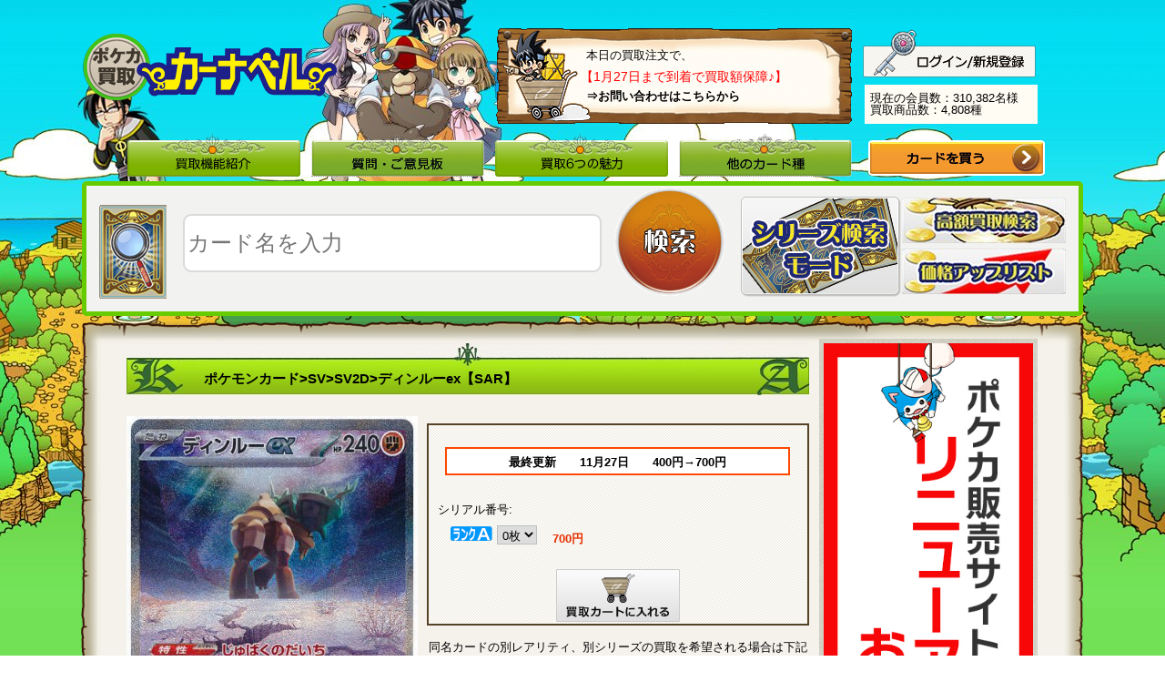

--- FILE ---
content_type: text/html; charset=UTF-8
request_url: https://www.ka-nabell.com/?act=buy_detail&id=100308129&genre=10
body_size: 7126
content:
<!DOCTYPE html PUBLIC "-//W3C//DTD XHTML 1.0 Transitional//EN" "http://www.w3.org/TR/xhtml1/DTD/xhtml1-transitional.dtd">
<html xmlns="http://www.w3.org/1999/xhtml" xml:lang="ja" lang="ja" dir="ltr">
<head>
<meta http-equiv="Content-Type" content="text/html; charset=utf-8" />
<meta http-equiv="Content-Language" content="ja" />
<meta http-equiv="Content-Style-Type" content="text/css" />
<meta http-equiv="Content-Script-Type" content="text/javascript" />
                            <title>
                            ディンルーex （スペシャルアートレア）【ポケモンカード高価買取・査定価格 カーナベル】
                    </title>
                            <meta name="description" content="ディンルーexを700円で高額買取中！他にもキャモメ30円 リーフィアV(268/S-P)50円 ジャローダV4000円 で高額買取中！"/>
            <meta http-equiv="imagetoolbar" content="no" />
      <link rel="canonical" href="https://www.ka-nabell.com/?act=buy_detail&amp;id=100308129&amp;genre=10">
    <link rel="alternate" media="only screen and (max-width: 640px)" href="https://www.ka-nabell.com/sp/?act=sp_buy_detail&amp;id=100308129&amp;genre=10">
  
<link rel="start" href="../../index.html" title="Start Page" />
<link rel="index" href="../../index.html" type="text/html" />
<link rel="stylesheet" type="text/css" href="css/buy/import0413.css?r=2622" media="all" />
<link rel="stylesheet" type="text/css" href="css/lightbox.css" media="screen" />
<link rel="stylesheet" type="text/css" href="css/inline.css" media="screen" />
    <link rel="stylesheet" type="text/css" href="./css/pages/buy_detail.css" />

<script type="text/javascript" src="./js/jquery-1.8.1.min.js"></script>
<script type="text/javascript" src="./js/jquery-ui.1.8.23.min.js"></script>

<script type="text/javascript" src="js/common.js?r=20260115"></script>
<script type="text/javascript" src="./js/tipsy.js"></script>
<script type="text/javascript" src="./js/jquery.timer.js"></script>
<script type="text/javascript" src="./js/ajaxqueue.js"></script>
<script type="text/javascript" src="./js/pages/buy_detail.js"></script>
<!--[if lte IE 6]>
<script type="text/javascript" src="js/DD_belatedPNG.js"></script>
<script type="text/javascript">DD_belatedPNG.fix( '#hBtnBuy a, #Main, img.PngFix');</script>
<![endif]-->
<script type="text/javascript" charset="utf-8">

function check_matome(){
  post_check = $('#post_check').val();
  post_check = parseInt(post_check);
  if (1 == post_check) {
    $('#together').val('');
    $('#post_check').val(0);
  }
}

</script>

    <link href="./sp/common/css/slider-pro.css" rel="stylesheet" type="text/css">
    <script src="./sp/common/js/jquery.lazyload.min.js"></script>
    <script type="text/javascript" src="./sp/common/js/jquery.sliderPro.js"></script>
    <script type="text/javascript">
    $( document ).ready(function( $ ) {
        $( '#slider-pro' ).sliderPro({
        width:'230px',
        buttons: true, //スライダーのページャを表示する
        autoHeight: true,
        startSlide: 0, //最初のスライドを指定する
        autoplay: true, //自動再生の設定
        autoplayOnHover:'none',
        loop: true, //スライドをループさせる設定
        visibleSize: 'auto', //前後のスライドを表示するかの設定
        slideDistance:0,
        keyboard: false,
        aspectRatio:0 //縦横比
        });
    });
    </script>
<style type="text/css">
  #SideRank{
    display:none;
  }

</style><script>(function(w,d,s,l,i){w[l]=w[l]||[];w[l].push({'gtm.start':
new Date().getTime(),event:'gtm.js'});var f=d.getElementsByTagName(s)[0],
j=d.createElement(s),dl=l!='dataLayer'?'&l='+l:'';j.async=true;j.src=
'https://www.googletagmanager.com/gtm.js?id='+i+dl;f.parentNode.insertBefore(j,f);
})(window,document,'script','dataLayer','GTM-53LFHDM');</script>
<!-- End Google Tag Manager -->

<!-- Google Tag Manager -->
<script>(function(w,d,s,l,i){w[l]=w[l]||[];w[l].push({'gtm.start':
new Date().getTime(),event:'gtm.js'});var f=d.getElementsByTagName(s)[0],
j=d.createElement(s),dl=l!='dataLayer'?'&l='+l:'';j.async=true;j.src=
'https://www.googletagmanager.com/gtm.js?id='+i+dl;f.parentNode.insertBefore(j,f);
})(window,document,'script','dataLayer','GTM-WPP52GS');</script>
<!-- End Google Tag Manager -->

<!-- Google Tag Manager -->
<script>(function(w,d,s,l,i){w[l]=w[l]||[];w[l].push({'gtm.start':
new Date().getTime(),event:'gtm.js'});var f=d.getElementsByTagName(s)[0],
j=d.createElement(s),dl=l!='dataLayer'?'&l='+l:'';j.async=true;j.src=
'https://www.googletagmanager.com/gtm.js?id='+i+dl;f.parentNode.insertBefore(j,f);
})(window,document,'script','dataLayer','GTM-KTGFF9X');</script>
<!-- End Google Tag Manager --><link href="https://use.fontawesome.com/releases/v5.6.1/css/all.css" rel="stylesheet">
</head>
<body class="nonSc">
<noscript>
</noscript>
<div id="Container">

  <input id="genre" type="hidden" name="genre" value="10" />
  <input type="hidden" id="lang" name="lang" value="" />
  <input type="hidden" id="category" name="category" value="" />
  <input type="hidden" id="id" name="id" value="100308129" />
  <input type="hidden" id="index"  name="index" value="" />
  <input type="hidden" id="type"  name="type" value="" />

  <!-- Header start -->
  <!-- Google Tag Manager (noscript) -->
<noscript><iframe src="https://www.googletagmanager.com/ns.html?id=GTM-53LFHDM"
height="0" width="0" style="display:none;visibility:hidden"></iframe></noscript>
<!-- End Google Tag Manager (noscript) -->

<!-- Google Tag Manager (noscript) -->
<noscript><iframe src="https://www.googletagmanager.com/ns.html?id=GTM-WPP52GS"
height="0" width="0" style="display:none;visibility:hidden"></iframe></noscript>
<!-- End Google Tag Manager (noscript) -->

<!-- Google Tag Manager (noscript) -->
<noscript><iframe src="https://www.googletagmanager.com/ns.html?id=GTM-KTGFF9X"
height="0" width="0" style="display:none;visibility:hidden"></iframe></noscript>
<!-- End Google Tag Manager (noscript) -->
<!-- Header start -->
      <div id="Header" class="clearfix">
        -
        <div class="Left">
          <h1 id="SiteTT"><a href="/?act=buy_top&amp;genre=10"><img src="/images/buy/new/common/b_genre10.png" alt="買取 カーナベル" width="280" height="78" class="PngFix" /></a></h1>
        </div>

        <div class="Right">

          <div style="width: 393px; height: 107px; float: left; background-image:url('/images/header/delivery_date_bg.gif');">
            <div style="width: 393px;">
                              <p class="Info" style="padding-left:100px; padding-top: 24px; padding-bottom: 10px;">本日の買取注文で、</p>
                <span style="color:red; font-size:14px; padding-left:94px;">【1月27日まで到着で買取額保障♪】</span>
                <p class="Tel" style="padding-left:100px; padding-top: 8px;"><b><a href="/?act=sell_html&contents=about&genre=1#abShop">⇒お問い合わせはこちらから</a></b></p>
                          </div>
          </div>

          <div style="height: 63px; margin-top: 10px;">
              <div style="height: 43px; width: 190px; float: right;">
                  <div style="float: right; position: relative; top: -8px; padding-right: 2px;">
                                      <a href="https://www.ka-nabell.com/?act=user_login&amp;genre=10" class="ov">
                          <img src="/images/header/user_regist_btn.png" />
                      </a>
                                  </div>
              </div>
          </div>
          <div style="height: 63px; margin-top: -10px;">
              <div style="background-color: #fffcf3; height: 43px; width: 190px; float: right;">
                  <div style="float: left; padding-top: 8px; padding-left: 6px;">
                      <span>
                          現在の会員数：310,382名様
                      </span>
                      <br>
                      <span>
                          買取商品数：4,808種
                      </span>
                  </div>
              </div>
         </div>
        </div>
              </div>

      <div id="GlobalNav">
        <ul class="clearfix" style="width:fit-content; margin:0 auto;">
                      <li><a href="#"><img src="/images/buy/new/common/gn01.png" alt="買取機能紹介" width="190" height="48" class="PngFix" /></a>
              <ul>
                <li><a href="/?act=buy_html&amp;contents=newabout&amp;genre=10">カーナベルの買取紹介！</a></li>
                <li><a href="/?act=buy_html&amp;contents=buydesc&amp;genre=10">通常買取の流れ</a></li>
                                <li><a href="/?act=buy_html&amp;contents=newabout&amp;genre=10#shopInfo">お店情報</a></li>
              </ul>
            </li>
          
          <li><a href="#"><img src="/images/buy/new/common/gn02.png" alt="質問・報告" width="190" height="48" class="PngFix" /></a>
            <ul>
              <li><a href="/?act=bbs&amp;genre=10">質問・報告フォーム</a></li>
              <li><a href="/?act=buy_html&amp;contents=faq&amp;genre=10">買取よくある質問</a></li>
            </ul>
          </li>
          <li>
                          <a href="/?act=buy_landingpage&genre=10"><img class="PngFix" width="190" height="48" alt="買取6つの魅力" src="/images/buy/new/common/gn06.png"></a>
                      </li>

          <li><a href="#"><img src="/images/buy/new/common/gn04.png" alt="他カード種" width="190" height="48" class="PngFix" /></a>
            <ul>
                                                <li><a href="https://www.ka-nabell.com/?act=buy_top&amp;genre=1">遊戯王</a></li>
                                                                <li><a href="https://www.ka-nabell.com/?act=buy_top&amp;genre=7">デュエルマスターズ</a></li>
                                                                <li><a href="https://www.ka-nabell.com/?act=buy_top&amp;genre=10">ポケモンカード</a></li>
                                                                <li><a href="https://www.ka-nabell.com/?act=buy_top&amp;genre=6">マジック：ザ・ギャザリング</a></li>
                                                                        </ul>
          </li>
          <li class="header_switch_btn">
            <a href="/?act=index&genre=10"><img class="PngFix" width="194" height="39" alt="カーナベルのネット販売" src="/images/buy/new/common/h_btn_sellnet.png"></a>
          </li>
        </ul>
      </div>
<!-- Header end -->        <div id="HeadSeach">
        <div class="Inner clearfix">
          <div class="Base">

                       <div class="Base2">
              <div style="float:left; margin-top: 10px;">
                  <img src="/images/common/hs_bk.gif" />
              </div>
            </div>

            <div style="float:left;padding-left:12px;padding-top: 30px;">
            <form method="get" id="main_search_form" enctype="multipart/form-data" action="/" name="default">                <input type="hidden" id="lang" name="lang" value="" />
                <input type="hidden" id="category" name="category" value="" />
                <input type="hidden" id="supply" name="supply" value="" />
                <input type="hidden" id="genre" name="genre" value="10" />
                <input type="hidden" id="deck_page" name="deck_page" value="" />
                <input type="hidden" name="type" value="2" />
                <input type="hidden" name="act" value="buy_search" />
                <input type="hidden" name="uniqid" value="5d22c6e01fb1c6cbc251a537dc427727435bfa9ab84f22ad574f278d6db0d78d" />

                <input id="genre" type="hidden" name="genre" value="10" />
                <input type="text" style="border-radius: 9px; -moz-border-radius: 7px!important;-webkit-border-radius: 9px!important; font-size:24px; line-height: 30px;height:60px;width:450px" id="searchKeyWordText" class="formTextBox2" name="key_word" value="" placeholder="カード名を入力" />
            </div>

            <div style="float:left;margin-left:1em;margin-top: 0px;">
                <a class="ov" href="javascript:void(0);" onclick="changeKeyWord();" id="search_button"><img src="images/common/hs_btn.gif" /></a>
            </div>
            </form>            <div style="float:left;margin-left:1em; padding-top: 8px;">
                <a class="ov" href="/?act=buy_search&type=4&genre=10"><img src="images/common/ser_mode.png" /></a>
            </div>
            <div style="margin-left:1em; padding-top: 12px;">
               <div style="padding-top: 0px;">
                 <a class="ov" href="/?act=buy_search&amp;type=3&amp;than=2000&amp;genre=10"><img src="images/common/buyprice_mode.jpg" width="180" /></a>
               </div>
               <div style="padding-top: 6px;">
                 <a class="ov" href="/?act=buy_search&amp;type=1&amp;genre=10&amp;past=1w"><img src="images/common/priceup_mode.jpg" width="180" /></a>
               </div>
            </div>

          </div>
                      <input type="hidden" id="hd_key_word_value" name="key_word" value="" />

        </div>
      </div>
      <!-- Header end -->

  <!-- Header end -->
  <!-- Main start -->
  <img src="/images/buy/new/common/main_tp.png" alt="main_tp" width="1102" height="24" class="PngFix" />
  <div id="Main" class="clearfix">
    <!-- MainContents start -->

    <div id="Contents">
          <div class="clearfix" id="PageTT">
            <ul class="clearfix" id="TopicPath">
                              <li><a href="/?act=buy_search&amp;type=4&amp;genre=10">ポケモンカード</a>&gt;</li>
                <li><a href="/?act=buy_search&amp;type=4&amp;category=79407&amp;genre=10">SV</a>&gt;</li>

                                        
                <li><a href="/?act=buy_search&amp;type=4&amp;category=79428&amp;genre=10">SV2D</a>&gt;</li>
                <li><strong class="" >ディンルーex【SAR】</strong></li>
                          </ul>
          </div>

          <div id="CardDetail">
            <div class="clearfix">
                <div style="float:left;">
                  <div>
                              <h2 class="CardImg"><img id="detail_def_img" src="/img/card/card100308129_1.jpg" alt="ディンルーex" width="320" height="464" /></h2>
                                </div>
                                  </div>
              <div style="float:right;position:relative;right:0px;">
              <div class="CardDataR">

                <div class="Box Sell">
                                     
                  <form method="post" action="" name="detail_form">
                    <input type="hidden" name="ethna_csrf" value="acbe3d31eecee2e032d6205df86abde6" />

                    <input type="hidden" name="act" value="buy_detail" />
                    <input type="hidden" name="card_id" value="100308129" />
                    <input type="hidden" name="id" value="100308129" />
                    <input type="hidden" name="genre" value="10" />
                    <input type="hidden" name="type" value="" />
                    <input type="hidden" name="lang" value="" />
                    <input type="hidden" name="uniqid" value="40f6447d96b8bde16afc99fc26eae62bacecb8d7f319599a12a6fb8bc19b4f48" />

                    <div id="card_detail_100308129">
                    <table border="0" cellspacing="0" cellpadding="0" summary="ディンルーex" style="width:405px;">

                        <tr>
                              <td colspan="2">
                              </td>
                        </tr>
                                                                        <tr>
                          <td colspan="2">
                            <div class="RateNow" style="width:345px;">
                              最終更新&#12288;&#12288;11月27日&#12288;&#12288;400円→700円
                            </div>
                          </td>
                        </tr>
                                                  <tr>
                              <td colspan="2" style="padding-right:11px;">
                              
                              </td>
                          </tr>
                                                                            <tr>
                            <td colspan="2">
                                <p class="buy_pc_detail_serial">
                                  シリアル番号: 
 
 
 
 
 
 
 
 
 
 
 
 
 
 
 
 
 
 
 
 
 
 
 
 
 
 
 
 
                                 </p>
                                                            </td>
                          </tr>
                                                                                                                              <input type="hidden" id="lst_card_s_100308129" value="0" />
                                                                                                              <tr>
                                                                                      <td class="Status">
                                <span  class="select_box_class">
                                  <img src="images/share/class_s_a.gif" alt="超～美"  />
                                  <select name="sa_sheets" class="pieceNum"  id="lst_card_sa_100308129">
                                                                          <option value="0">0枚</option>
                                                                          <option value="1">1枚</option>
                                                                          <option value="2">2枚</option>
                                                                          <option value="3">3枚</option>
                                                                          <option value="4">4枚</option>
                                                                          <option value="5">5枚</option>
                                                                          <option value="6">6枚</option>
                                                                      </select>
                                </span>
                                <span style="margin-left:1em;color:#e62e00;font-weight:bold;">
                                700円
                                </span>
                              </td>
                                                        
                                                      <input type="hidden" id="lst_card_a_100308129" value="0" />
                          
                                                      <input type="hidden" id="lst_card_b_100308129" value="0" />
                          
                                                      <input type="hidden" id="lst_card_c_100308129" value="0" />
                          
                                                      <input type="hidden" id="lst_card_d_100308129" value="0" />
                          
                                              </tr>
                    </table>


<input type="hidden" id="ajax_form_type" value="" />
<input type="hidden" id="ajax_form_page" value="" />
<input type="hidden" id="ajax_form_past" value="" />
<input type="hidden" id="ajax_form_than" value="" />
<input type="hidden" id="ajax_form_lessthan" value="" />
<input type="hidden" id="ajax_form_category" value="" />
<input type="hidden" id="ajax_form_supply" value="" />
<input type="hidden" id="ajax_form_lang" value="" />
<input type="hidden" id="ajax_form_key_word" value="" />
<input type="hidden" id="ajax_form_genre_id" value="10" />
<div id="loading-gif">
<img src="/img/gif-load.gif" >
</div></div>
                    <br/><br/>
                    <ul class="Btn clearfix">
                                              <li>
                          <a href="javascript:void(0);" onmousedown="var rst = checkAllZero(100308129);if (false != rst) {set_cart_item_4detail(2,100308129);}" class="ov">
                            <img src="/images/buy/new/detail/btn_cart.jpg" width="136" height="58" alt="btn_cart" />
                          </a>
                          <input style="display:none;" name="submit_buying" class="ov formBtnCartIn" value="　" alt="購入" onmousedown="checkAllZero(Array.id);" type="submit" />
                        </li>
                                            <li class="Returne"></li>
                    </ul>
                  </form>
                                </div>
                                    <div class="buy_pc_matome_detail_info">
                      同名カードの別レアリティ、別シリーズの買取を希望される場合は下記「取扱一覧」をご覧ください。
                  </div>
                  
                <div class="CardListTitle">
                  <table class="CardListTitleTable">
                    <tr>
                      <td>
                          【ディンルーex】の取扱一覧                      </td>
                    </tr>
                  </table>
                </div>
                <div class="Box Others" style="border-top:none;">
                  <div class="Inner" style="margin-right: 0px;">
                    <ul>
                                                                                                    <li class="CardListItem">
                                                     <a href="/?act=buy_detail&amp;genre=10&amp;id=100308129">
                                                              <span class="prices CardListPrice">&yen;700円～</span>
                                                                                              <span class="CardListRar">【SAR】</span>
                                <span>
                                                                    SV&nbsp;&gt;&nbsp;SV2D
                                </span>
                          </a>
                          </li>
                                                                              <li class="CardListItem">
                                                     <a href="/?act=buy_detail&amp;genre=10&amp;id=100308183">
                                                              <span class="prices CardListPrice">&yen;250円～</span>
                                                                                              <span class="CardListRar">【UR】</span>
                                <span>
                                                                    SV&nbsp;&gt;&nbsp;SV2D
                                </span>
                          </a>
                          </li>
                                                                              <li class="CardListItem">
                                                     <a href="/?act=buy_detail&amp;genre=10&amp;id=100320666">
                                                              <span class="prices CardListPrice">&yen;200円～</span>
                                                                                              <span class="CardListRar">【UR】</span>
                                <span>
                                                                    SV&nbsp;&gt;&nbsp;SV4a
                                </span>
                          </a>
                          </li>
                                                                              <li class="CardListItem">
                                                     <a href="/?act=buy_detail&amp;genre=10&amp;id=100308258">
                                                              <span class="prices CardListPrice">
                                                                        ×買取終了
                                                                    </span>
                                                                                              <span class="CardListRar">【SR】</span>
                                <span>
                                                                    SV&nbsp;&gt;&nbsp;SV2D
                                </span>
                          </a>
                          </li>
                                                                              <li class="CardListItem">
                                                     <a href="/?act=buy_detail&amp;genre=10&amp;id=100308309">
                                                              <span class="prices CardListPrice">
                                                                        ×買取終了
                                                                    </span>
                                                                                              <span class="CardListRar">【RR】</span>
                                <span>
                                                                    SV&nbsp;&gt;&nbsp;SV2D
                                </span>
                          </a>
                          </li>
                                                                              <li class="CardListItem disable_list" style="display:none;">
                                                     <a href="/?act=buy_detail&amp;genre=10&amp;id=100320123">
                                                              <span class="prices CardListPrice">
                                                                        ×買取終了
                                                                    </span>
                                                                                              <span class="CardListRar">【RR】</span>
                                <span>
                                                                    SV&nbsp;&gt;&nbsp;SV4a
                                </span>
                          </a>
                          </li>
                                                                  </ul>
                    <br/><br/>
                  </div>
                                      <p class="More"><a  href="javascript:void(0);" onclick="show_card_list();" class="ov"><img src="images/detail/btn_more2.gif" alt="続きをみる" width="137" height="27"   id="all_card_list_button"/></a></p>
                  
                </div>
              </div>
            </div>
            </div>

              <div id="Together">
              <h3>一緒に売ってるランキング</h3>
                            <ul class="clearfix" id="detail_recommend_list">
                                  <li style="margin-bottom:7px;">1位<br />
                    <span style="color:#ff0000;font-size:1.1em;">30円買取中！</span>
                    <a href="/?act=buy_detail&amp;id=100320519&amp;genre=10" class="ov">
                    <div style="height:24px; ">
                    キャモメ
                    </div><img src="/img/s/card/card100320519_1.jpg" alt="キャモメ" width="114" height="167" /></a></li>
                                                  <li style="margin-bottom:7px;">2位<br />
                    <span style="color:#ff0000;font-size:1.1em;">50円買取中！</span>
                    <a href="/?act=buy_detail&amp;id=100300563&amp;genre=10" class="ov">
                    <div style="height:24px; ">
                    リーフィアV(268/S-P)
                    </div><img src="/img/s/card/card100300563_1.jpg" alt="リーフィアV(268/S-P)" width="114" height="167" /></a></li>
                                                  <li style="margin-bottom:7px;">3位<br />
                    <span style="color:#ff0000;font-size:1.1em;">4000円買取中！</span>
                    <a href="/?act=buy_detail&amp;id=100302033&amp;genre=10" class="ov">
                    <div style="height:24px; ">
                    ジャローダV
                    </div><img src="/img/s/card/card100302033_1.jpg" alt="ジャローダV" width="114" height="167" /></a></li>
                                                  <li style="margin-bottom:7px;">10位<br />
                    <span style="color:#ff0000;font-size:1.1em;">250円買取中！</span>
                    <a href="/?act=buy_detail&amp;id=100308723&amp;genre=10" class="ov">
                    <div style="height:24px; ">
                    メルメタルVMAX
                    </div><img src="/img/s/card/card100308723_1.jpg" alt="メルメタルVMAX" width="114" height="167" /></a></li>
                                                  <li style="margin-bottom:7px;">15位<br />
                    <span style="color:#ff0000;font-size:1.1em;">1400円買取中！</span>
                    <a href="/?act=buy_detail&amp;id=100363509&amp;genre=10" class="ov">
                    <div style="height:24px; ">
                    MハガネールEX
                    </div><img src="/img/s/card/card100363509_1.jpg" alt="MハガネールEX" width="114" height="167" /></a></li>
                                                                  <li class="abs"><a href="javascript:void(0);" onclick="recommend_rank_all();"><img src="images/details/mottomiru.png" width="137" height="27" alt="もっとみる" /></a></li>
                              </ul>
              <ul class="clearfix" id="detail_recommend_list_all">
                                                    <li style="clear: both;margin-bottom:7px;">
                                      1位<br />
                    <span style="color:#ff0000;font-size:1.1em;">30円買取中！</span>
                    <a href="/?act=buy_detail&amp;id=100320519&amp;genre=10" class="ov">
                    <div style="height:24px; ">
                    キャモメ
                    </div><img src="/img/s/card/card100320519_1.jpg" alt="キャモメ" width="114" height="167" />
                    </a>
                  </li>
                                                    <li style="margin-bottom:7px;">
                                      2位<br />
                    <span style="color:#ff0000;font-size:1.1em;">50円買取中！</span>
                    <a href="/?act=buy_detail&amp;id=100300563&amp;genre=10" class="ov">
                    <div style="height:24px; ">
                    リーフィアV(268/S-P)
                    </div><img src="/img/s/card/card100300563_1.jpg" alt="リーフィアV(268/S-P)" width="114" height="167" />
                    </a>
                  </li>
                                                    <li style="margin-bottom:7px;">
                                      3位<br />
                    <span style="color:#ff0000;font-size:1.1em;">4000円買取中！</span>
                    <a href="/?act=buy_detail&amp;id=100302033&amp;genre=10" class="ov">
                    <div style="height:24px; ">
                    ジャローダV
                    </div><img src="/img/s/card/card100302033_1.jpg" alt="ジャローダV" width="114" height="167" />
                    </a>
                  </li>
                                                    <li style="margin-bottom:7px;">
                                      4位<br />
                    <span style="color:#ff0000;font-size:1.1em;">1200円買取中！</span>
                    <a href="/?act=buy_detail&amp;id=100308477&amp;genre=10" class="ov">
                    <div style="height:24px; ">
                    チオンジェンex
                    </div><img src="/img/s/card/card100308477_1.jpg" alt="チオンジェンex" width="114" height="167" />
                    </a>
                  </li>
                                                    <li style="margin-bottom:7px;">
                                      5位<br />
                    <span style="color:#ff0000;font-size:1.1em;">10円買取中！</span>
                    <a href="/?act=buy_detail&amp;id=100351779&amp;genre=10" class="ov">
                    <div style="height:24px; ">
                    Nのゾロアークex
                    </div><img src="/img/s/card/card100351779_1.jpg" alt="Nのゾロアークex" width="114" height="167" />
                    </a>
                  </li>
                                                    <li style="margin-bottom:7px;">
                                      6位<br />
                    <span style="color:#ff0000;font-size:1.1em;">50円買取中！</span>
                    <a href="/?act=buy_detail&amp;id=100361382&amp;genre=10" class="ov">
                    <div style="height:24px; ">
                    ヒードランGX
                    </div><img src="/img/s/card/card100361382_1.jpg" alt="ヒードランGX" width="114" height="167" />
                    </a>
                  </li>
                                                    <li style="clear: both;margin-bottom:7px;">
                                      7位<br />
                    <span style="color:#ff0000;font-size:1.1em;">200円買取中！</span>
                    <a href="/?act=buy_detail&amp;id=100374696&amp;genre=10" class="ov">
                    <div style="height:24px; ">
                    メガヘラクロスex
                    </div><img src="/img/s/card/card100374696_1.jpg" alt="メガヘラクロスex" width="114" height="167" />
                    </a>
                  </li>
                                                    <li style="margin-bottom:7px;">
                                      8位<br />
                    <span style="color:#ff0000;font-size:1.1em;">10円買取中！</span>
                    <a href="/?act=buy_detail&amp;id=100357308&amp;genre=10" class="ov">
                    <div style="height:24px; font-size:0.8em;">
                    ロケット団のクロバットex
                    </div><img src="/img/s/card/card100357308_1.jpg" alt="ロケット団のクロバットex" width="114" height="167" />
                    </a>
                  </li>
                                                    <li style="margin-bottom:7px;">
                                      9位<br />
                    <span style="color:#ff0000;font-size:1.1em;">2000円買取中！</span>
                    <a href="/?act=buy_detail&amp;id=100303692&amp;genre=10" class="ov">
                    <div style="height:24px; ">
                    マグマ団のグラードン
                    </div><img src="/img/s/card/card100303692_1.jpg" alt="マグマ団のグラードン" width="114" height="167" />
                    </a>
                  </li>
                                                    <li style="margin-bottom:7px;">
                                      10位<br />
                    <span style="color:#ff0000;font-size:1.1em;">250円買取中！</span>
                    <a href="/?act=buy_detail&amp;id=100308723&amp;genre=10" class="ov">
                    <div style="height:24px; ">
                    メルメタルVMAX
                    </div><img src="/img/s/card/card100308723_1.jpg" alt="メルメタルVMAX" width="114" height="167" />
                    </a>
                  </li>
                                                    <li style="margin-bottom:7px;">
                                      11位<br />
                    <span style="color:#ff0000;font-size:1.1em;">30円買取中！</span>
                    <a href="/?act=buy_detail&amp;id=100335102&amp;genre=10" class="ov">
                    <div style="height:24px; font-size:0.8em;">
                    オーガポンみどりのめんex
                    </div><img src="/img/s/card/card100335102_1.jpg" alt="オーガポンみどりのめんex" width="114" height="167" />
                    </a>
                  </li>
                                                    <li style="margin-bottom:7px;">
                                      12位<br />
                    <span style="color:#ff0000;font-size:1.1em;">500円買取中！</span>
                    <a href="/?act=buy_detail&amp;id=100302051&amp;genre=10" class="ov">
                    <div style="height:24px; ">
                    シロナの覇気
                    </div><img src="/img/s/card/card100302051_1.jpg" alt="シロナの覇気" width="114" height="167" />
                    </a>
                  </li>
                                                    <li style="clear: both;margin-bottom:7px;">
                                      13位<br />
                    <span style="color:#ff0000;font-size:1.1em;">3500円買取中！</span>
                    <a href="/?act=buy_detail&amp;id=100307334&amp;genre=10" class="ov">
                    <div style="height:24px; font-size:0.8em;">
                    インテレオンVMAX(スペシャルアート)
                    </div><img src="/img/s/card/card100307334_1.jpg" alt="インテレオンVMAX(スペシャルアート)" width="114" height="167" />
                    </a>
                  </li>
                                                    <li style="margin-bottom:7px;">
                                      14位<br />
                    <span style="color:#ff0000;font-size:1.1em;">80円買取中！</span>
                    <a href="/?act=buy_detail&amp;id=100320300&amp;genre=10" class="ov">
                    <div style="height:24px; ">
                    コリンク
                    </div><img src="/img/s/card/card100320300_1.jpg" alt="コリンク" width="114" height="167" />
                    </a>
                  </li>
                                                    <li style="margin-bottom:7px;">
                                      15位<br />
                    <span style="color:#ff0000;font-size:1.1em;">1400円買取中！</span>
                    <a href="/?act=buy_detail&amp;id=100363509&amp;genre=10" class="ov">
                    <div style="height:24px; ">
                    MハガネールEX
                    </div><img src="/img/s/card/card100363509_1.jpg" alt="MハガネールEX" width="114" height="167" />
                    </a>
                  </li>
                                                    <li style="margin-bottom:7px;">
                                      16位<br />
                    <span style="color:#ff0000;font-size:1.1em;">2300円買取中！</span>
                    <a href="/?act=buy_detail&amp;id=100302567&amp;genre=10" class="ov">
                    <div style="height:24px; ">
                    バシャーモVMAX
                    </div><img src="/img/s/card/card100302567_1.jpg" alt="バシャーモVMAX" width="114" height="167" />
                    </a>
                  </li>
                                  <li class="abs"><a href="javascript:void(0);" onclick="detail_recommend_list();"><img src="images/details/tojiru.png" width="137" height="27" alt="閉じる" /></a></li>
              </ul>
                          </div>

            <div id="Pertinent">
              <p class="More">&nbsp;</p>
            </div>
          </div>
        </div>


    <!-- MainContents end -->
    <!-- SideBar start -->
      <input type="hidden" id="s_sum_sheets" value="0" />

<!-- SideBar start -->
    <!-- ▼ここからランキング -->
    <div id="Side">
                    <div id="slider-pro" class="slider-pro detail_slide">
                <div class="sp-slides">
                                                                        <div class="sp-slide">
                                <a href="https://gachi-matome.com/p-pcg-news-20241202/">
                                <img class="sp-selectable sp-image" src="../img/topic/information17333618801553521323.jpg"></a>
                            </div>
                                                    <div class="sp-slide">
                                <a href="https://gachi-matome.com/p-pcg-news-20241120/">
                                <img class="sp-selectable sp-image" src="../img/topic/information17320610641316163765.jpg"></a>
                            </div>
                                                    <div class="sp-slide">
                                <a href="https://www.ka-nabell.com/?act=buy_landingpage&amp;genre=10#banner1">
                                <img class="sp-selectable sp-image" src="../img/topic/information17017476521229346817.jpg"></a>
                            </div>
                                                            </div>
            </div>
            </div>
    <!-- SideBar end -->
   </div>
 <img src="/images/buy/new/common/main_btm.png" alt="main_btn" width="1102" height="39" class="PngFix" /> </div>

  <!-- Main end -->
  <!-- PickupItem start -->
    <!-- PickupItem end -->
  <p id="PageTop"><a href="#top" class="ov"><img src="/images/buy/new/common/pt.gif" alt="このページのトップヘ" width="251" height="25" /></a></p>

<!-- Footer start -->
<!-- Footer start -->
    <div id="Footer">
      <div class="Inner">
        <p id="FootNav">
          <a href="/?act=buy_top&amp;genre=10">トップページ</a>&nbsp;｜
          <a href="/?act=buy_html&amp;contents=about&amp;genre=10#abShop">カーナベルってどんなお店？</a>&nbsp;｜                    <a href="https://www.ka-nabell.com/?act=buy_html&amp;contents=faq&amp;genre=10">よくある質問</a>&nbsp;｜
          <a href="/?act=bbs&amp;genre=10">質問・ご意見板</a>&nbsp;｜
                    <a href="https://gachi-matome.com/">トレカ情報まとめサイト「ガチまとめ」</a><br />
                                    <a href="/?act=buy_top&amp;genre=1">遊戯王</a>&nbsp;｜
                                                <a href="/?act=buy_top&amp;genre=7">デュエルマスターズ</a>&nbsp;｜
                                                <a href="/?act=buy_top&amp;genre=10">ポケモンカード</a>&nbsp;｜
                                                <a href="/?act=buy_top&amp;genre=6">マジック：ザ・ギャザリング</a>&nbsp;｜
                                                      <a href="/?act=index&amp;genre=10">カーナベルのネット販売</a><br />
          <a href="https://www.ka-nabell.com/?act=user_login&amp;genre=10">ログイン</a>&nbsp;｜
          <a href="https://www.ka-nabell.com/?act=user_mypage_index&amp;genre=10">新規会員登録</a>&nbsp;｜
          <a href="https://about.ka-nabell.com/" target="_blank">会社情報</a>&nbsp;｜
          <a href="https://www.ka-nabell.com/privacy.html">プライバシーポリシー</a>&nbsp;｜
          <a href="https://www.ka-nabell.com/special_commercial_code.html?v=20220531">特定商取引法に基づく表記</a>&nbsp;｜
          <a href="https://www.ka-nabell.com/external_transmission.html">情報の外部送信について</a>
        </p>
        <p id="Copyright">&copy; 2005-2026, ka-nabell, Inc.</p>
      </div>
    </div>
<!-- Footer end --><!-- Footer end -->
</body>
</html>

--- FILE ---
content_type: text/css
request_url: https://www.ka-nabell.com/css/buy/import0413.css?r=2622
body_size: -180
content:
@charset "utf-8";
/****************************
BASE CSS READING (NOT IE 4)
****************************/
@import "common.css";
@import "font.css";
@import "content.css?v=250926";
@import "print.css";


--- FILE ---
content_type: text/css
request_url: https://www.ka-nabell.com/css/pages/buy_detail.css
body_size: -110
content:
@CHARSET "UTF-8";
#detail_recommend_list_all{
    display:none;
}
#CardDetail div.CardDataR div.Sell table td.Status{
    text-align:left;
    width:200px;
    padding-right:2em;
}
#CardDetail div.CardDataR div.Sell table td.Price{
    text-align:left;
}

--- FILE ---
content_type: text/css
request_url: https://www.ka-nabell.com/css/buy/common.css
body_size: 5425
content:
@charset "utf-8";
/**************************************************************************************************
Initialization
**************************************************************************************************/
body,div,
dl,dt,dd,
ul,ol,li,
h1,h2,h3,h4,h5,h6,
table,td,th,
pre,code,
form,fieldset,legend,input,textarea,
p,blockquote {
	margin			: 0;
	padding			: 0;
}
body {
	font-size		: small;
	line-height		: 1;
}
table {
	border-collapse	: collapse;
	border-spacing	: 0;
}
fieldset,img {
	border			: 0;
}
address,caption,cite,code,dfn,th,var {
	font-style		: normal;
	font-weight		: normal;
}
ol,ul { 
	list-style		: none;
}
caption,th {
	text-align		: left;
}
input, textarea, select {
	font-family		: inherit;
	font-weight		: inherit;
	font-size		: 100%;
}
h1,h2,h3,h4,h5,h6 { 
	font-size		: 100%;
}
img {
	vertical-align	: top;
}

/**************************************************************************************************
CLEARFIX CLASS
**************************************************************************************************/
.clearfix:after {
	display			: block;
	clear			: both;
	height			: 0;
	visibility		: hidden;
	content			: ".";
	line-height		: 0;
}
.clearfix {
	display			: inline-table;
	min-height		: 1%;
}
/* FOR MAC IE \*/
* html .clearfix {
	height			: 1%;
}
.clearfix {
	display			: block;
}
/* END OF FOR MAC IE */

/* LINK
-------------------------------------------------------------------------------------------------*/
a:link,
a:active,
a:visited {
	color			: #000000;
	text-decoration	: none;
}
a:hover,
a:focus {
	color			: #333333;
	text-decoration	: underline;
}

a.ov {
	text-decoration	: none;
}
input.ov:hover,
input.ov:focus,
a.ov:hover img,
a.ov:focus img {
	filter			: alpha(opacity=80);
	-moz-opacity	: 0.8;
	opacity			: 0.8;
}
a.ov:hover span,
a.ov:focus span {
	text-decoration	: underline;
}

/* Form
-------------------------------------------------------------------------------------------------*/
#Main input.formTextBox,
#Main input.formPassBox,
#Main textarea {
	border		: 1px solid #BBC0C1;
	background	: #FFFFFF;
	padding		: 2px;
}
#Main input.ascii,
#Main textarea.ascii {
	ime-mode	: disabled !important;
}
#Main select {
	border		: 1px solid #BBC0C1;
	padding		: 1px;
}
#Main input.formBtn {
	padding-right	: 12px;
	padding-left	: 12px;
}




#Main h2.midashi {
	background:url(/images/buy/new/shopping/tt_no.jpg) no-repeat;
	font-weight		: bold;
	text-align		: center;
	height:1001px;
	height:27px;
	padding-top:32px;
	font-size:18px;
	}
#Main h2.listtitle {
	background:url(/images/buy/new/common/tt_yomikomi.jpg) no-repeat;
	font-weight		: bold;
	padding			: 32px 75px 0 85px;
	height			: 27px;
	font-size		: 18px;
}

#formBaloon {
	position: relative;
	display:inline;
	display:none;
	margin: 10px 5px;
	padding: 5px 5px;
	min-width: 100px;
	max-width: 100%;
	color: #555;
	font-size: 12px;
	font-weight:bold;
	background: #64C254;
}

#formBaloon:before{
	content: "";
	position: absolute;
	top: 100%;
	left: 50%;
	margin-left: -20px;
	border: 20px solid transparent;
	border-top: 10px solid #64C254;
}

.formBaloon span{
	margin: 0;
	padding: 0;
} 

/* 位置
-------------------------------------------------------------------------------------------------*/
.center {text-align:center !important;}
.center_mt20 {text-align:center !important; margin:20px 0 10px 0}
.right {text-align:right !important;}
.left {text-align:left !important;}

/* OUTLINE
-------------------------------------------------------------------------------------------------*/
html {
#	background	: #73e358 url("/images/buy/new/common/bk01.jpg") repeat-x;
	background	: url("/images/buy/new/common/bk01.jpg") repeat-y;
}
body {
	background	: url("/images/buy/new/common/bk02.jpg") repeat-x 50% 0;
	color		: #000000;
	min-width	: 1102px;
}
html.SmallWindow,
html.SmallWindow body {
	background	: #FFFFFF;
	min-width	: 10px;
}


#Container {
	margin		: 0 auto;
	width		: 1102px;
}


/* HEADER
-------------------------------------------------------------------------------------------------*/
#Header {
	margin		: 0 auto;
	width		: 1000px;
}
	#Header div.Left {
		float	: left;
	}
		#SiteTT {
			position	: relative;
			left		: -50px;
			bottom		: -35px;
		}
			#SiteTT a:hover img,
			#SiteTT a:focus img {
				-moz-opacity	: 0.8;
				opacity			: 0.8;
			}
		#Header div.Left p.Tel {
			background	 		: url("/images/buy/new/common/h_tel.gif") no-repeat 8px 50%;
			background-color	: rgba(255, 255, 255, 0.8);
			padding				: 5px 0 5px 29px;
			width				: 290px;
			font-size			: 12px;
			overflow			: hidden;
			white-space			: nowrap;
		}
		* html #Header div.Left p.Tel { /* IE6 */
			background-color	: #d0f6fd;
		}
		*+html #Header div.Left p.Tel { /* IE7 */
			background-color	: #d0f6fd;
		}


	#Header div.Right {
		float	: right;
		padding	: 20px 0 0;
		width	: 596px;
		position: relative;
		bottom  : -10px;
	}
		#Header div.Right div.Message {
			padding		: 0 0 0 1px;
		}
			#Header div.Right div.Message p.Info {
				float				: left;
				background	 		: url("/images/buy/new/common/h_msg_bk.gif") no-repeat;
				width				: 393px;
				height				: 30px;
				line-height			: 30px;
				font-size			: 12px;
				text-align			: center;
				white-space			: nowrap;
				overflow			: hidden;
			}
			#Header div.Right div.Message p.User {
				float				: right;
				padding				: 10px 0 0;
				width				: 190px;
				font-size			: 11px;
				text-align			: center;
      }
      .HeaderUserLin{
        float : right;
        text-align      : center;
        font-size     : 11px;
        width       : 190px;
        padding:0px;
        background-color: rgba(255, 255, 255, 0.8);
        padding-bottom: 5px;
        padding-top: 5px;
        padding-left: 0px;
        padding-right: 0px;
        position: relative;
        top: 3px;
    }
        * html .HeaderUserLin { /* IE6 */
      background-color  : #d0f6fd;
    }
    *+html .HeaderUserLin { /* IE7 */
      background-color  : #d0f6fd;
    }
		#Header div.Right ul {
			margin				: 0 0 0 201px;
		}
			#Header div.Right li {
				float			: left;
				padding			: 13px 10px 0 0;
			}
				#Header div.Right li#hBtnSell a:hover,
				#Header div.Right li#hBtnSell a:focus {
					-moz-opacity	: 0.8;
					opacity			: 0.8;
				}
			#Header div.Right li.Login {
				margin			: -3px 0 0;
				padding			: 0;
			}
.HeaderUserRegistBtn{
  position:relative;
  top:-9px;
}
.HeaderUserLinNm{
  font-size:13px;
}

#GlobalNav {
  margin    : 0 auto 5px;
  padding   : 0 0 0 1px;
  width      : 1021px;
/*  width   : 1010px; */
  /*
    left: -55px;
    margin: 0 auto 5px;
    padding: 0 0 0 1px;
    position: relative;
    width: 1212px;
    */
}
  #GlobalNav li {
    position  : relative;
    float   : left;
    padding   : 0 6px;
  }
    #GlobalNav li a {}
    #GlobalNav li a:hover img,
    #GlobalNav li a:focus img {
      -moz-opacity  : 0.9;
      opacity     : 0.9;
    }

	#GlobalNav li ul{
	  position:absolute;
	  top: 100%;
	  z-index: 100;
	  border        : none;
	  border-width    : 0 3px 3px;
	  border-color    : rgba(255, 177, 2, 0.92);
	  border-radius   : 0 0 5px 5px;
	  background-color  : #F2F2F1;
	  background-color  : rgba(242, 242, 241, 0.92);
	  box-shadow      : 0 3px 7px rgba(0, 0, 0, 0.27);
	}
	
	#GlobalNav li:hover ul{
		  border        : solid #FFB102;
		}

	* html #GlobalNav li ul { /* IE6 */
      background      : #F2F2F1;
    }
    *+html #GlobalNav li ul { /* IE7 */
      background      : #F2F2F1;
    }

	#GlobalNav li ul li{
	  overflow:hidden;
	  height:0;
	  float     : none;
	  margin      : -1px 0 0;
	  border-top    : 1px dotted #999999;
	  padding     : 0;
	  line-height   : 1.3;
	  font-size   : 12px;
	}
      #GlobalNav li ul li a {
         display     : block !important;
         padding     : 7px 7px 7px 20px;
         width     : 157px;
         color     : #444444;
         text-decoration : none;
      }
      #GlobalNav li ul li a:hover {
         background-color: #FFFFFF;
         color     : #000000;
         z-index:100;
      }

		#GlobalNav li:hover ul li{
		  overflow:visible;
		  height:30px;
		}
/* index
-------------------------------------------------------------------------------------------------*/
#HeadSeach {
	margin			: 0 auto 6px;
	border			: 5px solid #66cc00;
	border-radius	: 5px;
	width			: 1090px;
}
	#HeadSeach div.Inner {
		border-top			: 1px solid #FAFBFB;
		border-color		: rgba(255, 255, 255, 0.36);
		background			: #F2F2F1;
		padding				: 0 0 0 4px;
	}

	#HeadSeach input.formTextBox {
		border				: 1px solid #BBC0C1;
		background-repeat	: no-repeat;
		background-position	: 7px 50%;
		padding				: 0 3px;
		font-size			: 13px;
	}

	#HeadSeach input.formTextBox2 {
		border		  : 1px solid #BBC0C1;
		background-repeat : no-repeat;
		background-position : 7px 50%;
		padding		  : 0 3px;
		font-size	  : 13px;

		border:2px solid #DADADA;
		-moz-border-radius: 9px;
		-webkit-border-radius: 9px;
		border-radius: 9px;			/* CSS3 */
	}

	#HeadSeach input.formTextBox2:hover {
		border:2px solid #0000FF;
		-moz-border-radius: 9px;
		-webkit-border-radius: 9px;
		border-radius: 9px;			/* CSS3 */
	}

	#HeadSeach input.formTextBox2:focus {
		border:2px solid #3399FF;
		-moz-border-radius: 9px;
		-webkit-border-radius: 9px;
		border-radius: 9px;			/* CSS3 */
	}

	#HeadSeach div.Base2 {
		float				: left;
		padding				: 10px 0 8px;
		width				: 90px;
		text-align			: right;
		white-space			: nowrap;
	}
	#HeadSeach div.Base2 input {
		vertical-align	: middle;
	}
	#HeadSeach div.Base2 input#hsbKeyword {
		margin				: 0 3px 0 0;
		background-image	: url("/images/buy/new/common/hs_keyword.jpg");
		width				: 209px;
		height				: 30px;
		line-height			: 30px;
		text-align			: left;
	}
	.nonSc #HeadSeach div.Base2 input#hsbKeyword,
	#HeadSeach div.Base2 input#hsbKeyword.On {
		background-image	: none; 
	}
	#HeadSeach div.Base2 ul {
		margin			: 1px 0 0;
		background		: url("/images/buy/new/common/hs_n_bk.gif") no-repeat right 8px;
	}
	#HeadSeach div.Base2 ul li {
		padding		: 8px 0 0 98px;
	}
	#HeadSeach div.Base2 ul li a {
		display				: block;
		background-repeat	: no-repeat;
		background-position	: 0 0;
	}
	#HeadSeach div.Base2 ul li a#hbSeries	{ background-image : url("/images/buy/new/common/hs_n_series.gif"); }
	#HeadSeach div.Base2 ul li a#hbHigh		{ background-image : url("/images/buy/new/common/hs_n_high.gif"); }
	#HeadSeach div.Base2 ul li a#hbWeek		{ background-image : url("/images/buy/new/common/hs_n_week.gif"); }
	#HeadSeach div.Base2 ul li a:hover,
	#HeadSeach div.Base2 ul li a:focus,
	#HeadSeach div.Base2 ul li a.On			{ background-position	: 0 27px; }

	#hsSeries {
		float				: left;
		padding				: 0 5px 0 0;
		width				: 572px;
	}
	#hsSeries div.Language {
		float				: left;
		background			: #FBF5E6;
		width				: 122px;
	}
	#hsSeries div.Language ul {
		padding			: 10px 0 5px 26px;
	}
	#hsSeries div.Language ul li {
		margin		: 0 0 1px;
	}
	#hsSeries div.Series {
		float				: left;
		padding				: 10px 0 6px 5px;
	}
	#hsSeries div.Series select{
		width			: 211px;
	}
	#hsSeries div.DetailList {
		float				: right;
		padding				: 7px 0 8px;
		width				: 315px;
	}
	#hsSeries div.DetailList ul {}
	#hsSeries div.DetailList ul li {
		float		: left;
		margin		: 0 1em 0 0;
		line-height	: 1.2;
		font-size	: 16px;
		white-space	: nowrap;
	}
	#hsSeries div.DetailList a {
		-webkit-transition: color 0.3s ease-in-out;
		-moz-transition: color 0.3s ease-in-out;
		transition: color 0.3s ease-in-out;
	}
	#hsSeries div.DetailList.On a {
		color		: #CCCCCC;
	}
	#hsSeries div.DetailList.On a.hover {
		color		: #000000;
	}


	#hsHigh {
		float				: left;
		padding				: 15px 0 0px 0px;
		width				: 582px;
	}
	#hsHigh ul {
    float: left;
    padding: 0 0;
    width: 174px;
}
			#hsHigh ul li {
				margin		: 0 0 10px;
				line-height	: 1.3;
				font-size	: 114%;
				white-space	: nowrap;
				text-align	: right;
			}
				#hsHigh a {
					text-decoration	: underline;
				}
				#hsHigh a:hover,
				#hsHigh a:focus {
					text-decoration	: none;
				}

	#hsRefine {
		float				: right;
		padding				: 6px 21px 6px 0;
		width				: 590px;
	}
		#hsRefine div.Column1 {
			float			: left;
			padding			: 0 2px 0 0;
			width			: 207px;
		}
		#hsRefine div.Column2 {
			float			: left;
			padding			: 3px 0 0;
			width			: 255px;
		}
		#hsRefine p.Btn {
			float			: right;
			padding			: 25px 0 0;
		}
			#hsRefine label,
			#hsRefine span {
				margin		: 0 0 0 2px;
				font-size	: 11px;
				line-height	: 1.3;
			}
			#hsRefine select {
				margin		: 1px 0 2px;
				width		: 65px;
			}
			#hsRefine select#hsrType,
			#hsRefine select#hsrBreed {
				width		: 207px;
			}
			#hsRefine div.Column2 input {
				margin				: 10px 0 0;
				width				: 89px;
				height				: 26px;
				line-height			: 26px;
			}
			#hsRefine div.Column2 input#hsrName {
				width				: 246px;
				background-image	: url("/images/buy/new/common/hs_refine_name.gif");
			}
			.nonSc #hsRefine div.Column2 input#hsrName,
			#hsRefine div.Column2 input#hsrName.On {
				background-image	: none; 
			}
			#hsRefine div.Column2 input#hsrWork {
				width				: 217px;
			}
			#hsRefine ul.past{
				list-style:none;
				padding				: 0px 0 0 0;
			}
			#hsRefine ul.past li{
				line-height	: 1.8;
				font-size	: 114%;
				float:left;
				display:inline;
				width:209px;
				text-align:center;
			}
			#hsRefine ul.past li a {
					text-decoration	: underline;
				}
			#hsRefine ul.past li a:hover,
			#hsRefine ul.past li a:focus {
					text-decoration	: none;
				}
			#hsRefine ul.past li span.fs{
				font-size:90%;
			}


	#hsType {
		float				: right;
		padding				: 10px 0 6px;
		width				: 650px;
	}
		#hsType dl.Column {
			float		: left;
			padding		: 0 37px 0 0;
			color		: #333333;
			font-size	: 11px;
			width		: 110px;
		}
		#hsType > dl.Column {
			width		: auto;
			max-width	: 110px;
		}
			#hsType dl.Column a {
				color		: #333333;
			}
			#hsType dl.Column dt {
				margin		: 0 0 14px;
				font-weight	: bold;
			}
			#hsType dl.Column dd {
				line-height	: 1.2;
			}



/* MAIN
-------------------------------------------------------------------------------------------------*/
#Main {
	background		: url("/images/buy/new/common/main_bk.png") repeat-y;
	padding			: 0 51px 0 50px;
	min-height		: 300px;
}
#Main.NonSide {
	background		: url("/images/buy/new/common/main_bk2.png") repeat-y;
}
#Container > #Main {
	height			: auto;
	min-height		: 300px;
}


/* CONTENTS
-------------------------------------------------------------------------------------------------*/
#Contents {
	float		: left;
	width		: 750px;
}


#PageTT {
	background		: url("/images/buy/new/common/page_t_bk.jpg") no-repeat;
	padding			: 20px 75px 0 85px;
	height			: 37px;
	font-size		: 15px;
	width:590px;
	display: table-cell;
	vertical-align: middle;
}
#Main.NonSide #PageTT {
	background		: url("/images/buy/new/common/page_t_bk2.jpg") no-repeat;
}
	#PageTT h2 {
		float			: left;
		font-weight		: bold;
	}
	#Main.NonSide #PageTT h2 {
		float			: none;
		text-align		: center;
	}
	#TopicPath {
		float			: left;
	}
		#TopicPath li {
			float			: left;
			white-space		: nowrap;
			font-weight		: bold;
		}
#PageTTLink {
	position	: relative;
}
	#PageTTLink p {
		position		: absolute;
		top				: 33px;
		right			: 75px;
		font-size		: 11px;
	}
		#PageTTLink p a {
			text-decoration	: underline;
		}
		#PageTTLink p a:hover,
		#PageTTLink p a:focus {
			text-decoration	: none;
		}


#Main.NonSide div.BkLine {
	margin			: 10px auto 0;
	background		: url("/images/buy/new/common/bk_line.jpg") repeat-y;
	padding			: 0 0 6px;
	width			: 859px;
}


#PickupItem {
	margin			: 4px auto 25px;
	width			: 1006px;
}
	#PickupItem dt {
		margin			: 0 0 2px;
		text-align		: center;
	}
	#PickupItem dd {
	}
		#PickupItem dd table {
			border-collapse	: separate;
			border-spacing	: 2px;
			width			: 1006px;
		}
			#PickupItem dd table td {
				border			: 2px solid #000000;
				background		: #F5F2EC;
				padding			: 8px 0 26px;
				width			: 12.5%;
				line-height		: 1.2;
				font-size		: 92%;
				text-align		: center;
				vertical-align: top;
			}
			#PickupItem dd table td.None {
				border-color	: transparent;
				background		: transparent;

			}
				#PickupItem dd table td p.Annotation {
					margin	: 0 0 4px;
				}
				#PickupItem dd table td a {
					display		: block;
					color		: #DE3E00;
					font-weight	: bold;
				}
				#PickupItem dd table td img {
					margin		: 0 0 21px;
				}


#PageTop {
	margin			: 0 auto;
	width			: 1002px;
	text-align		: right;
}


/* RIGHT
-------------------------------------------------------------------------------------------------*/
#Side {
	float		: right;
	width		: 240px;
}
#SdInfo img {
  display: block;
  margin: auto;
}
#SdMsg {
	margin		: 5px auto 8px;
	background	: url("/images/buy/new/common/s_msg_bk.jpg") no-repeat;
	padding		: 26px 25px 0;
	width		: 180px;
	height		: 117px;
	text-align	: center;
}
  #SdMsg p.Date {
    margin    : 0 0 12px;
    font-size : 13px;
    font-weight : bold;
  }
	#SdMsg p.Text {
		line-height	: 1.6;
		font-size	: 12px;
	}
#QrBox{
	margin		: 0 auto;
	background	: #F5F2EC;
	padding		: 17px 2px 17px 2px;
	width		: 226px;
	box-shadow	: 0 1px 2px rgba(61, 70, 57, 0.5);
	text-align: center;
}
#QrBox .titles{
	font-size: 120%;
	margin-bottom: 14px;
}
#QrBox .photos{
	margin-bottom: 18px;
}
#SdRank {
	margin				: 5px 0;
}
	#SdRank dt {
		margin			: 0 auto 3px;
		border-bottom	: 2px solid #BBB9AF;
		background		: #FFB500 url("/images/buy/new/common/s_rank_t_bk.jpg") no-repeat;
		padding			: 25px 0 0;
		width			: 230px;
		height			: 45px;
		text-align		: center;
	}
		#SdRank dt img {
			margin		: 0 0 8px;
		}
		#SdRank dt span.Week {
			font-size	: 13px;
		}
	#SdRank dd {
		margin		: 0 auto;
		background	: #F5F2EC;
		padding		: 8px 2px 15px;
		width		: 226px;
		box-shadow	: 0 1px 2px rgba(61, 70, 57, 0.5);
	}
		#SdRank dd ol {}
			#SdRank dd ol li {
				padding			: 8px 5px 0 18px;
				line-height		: 1.3;
				font-size		: 11px;
			}
			#SdRank dd ol li.RankHigh {
				margin			: 0 0 1px;
				background		: url("/images/buy/new/common/s_rank_line.jpg") no-repeat 0 bottom;
				padding			: 0 0 11px 6px;
				line-height		: 1;
			}
				#SdRank dd ol li.RankHigh a {
					display		: block;
				}
					#SdRank dd ol li.RankHigh a span.Left {
						float		: left;
						width		: 68px;
					}
						#SdRank dd ol li.RankHigh a span.Left span.RankNum {
							display		: block;
							margin		: 0 0 1px;
							background	: url("/images/buy/new/common/s_rank_star.jpg") no-repeat 2px 0;
							padding		: 12px 0 0 32px;
							height		: 14px;
							font-size	: 14px;
							font-weight	: bold;
						}
						#SdRank dd ol li.RankHigh a span.Left > span.RankNum {
							height		: auto;
							min-height	: 14px;
						}
					#SdRank dd ol li.RankHigh a span.Read {
						display		: block;
						margin		: 0 0 0 77px;
						padding		: 17px 0 0;
						line-height	: 1.6;
						font-size	: 11px;
					}
		#SdRank dd p.More {
			margin			: 18px 3px 0;
			text-align		: right;
		}


#SdCart {
	margin		: 0 5px 5px;
	width		: 230px;
}
	#SdCart dt,
	#SdCart dd {
		margin		: 0 0 5px;
		background	: #F9F9F9;
	}
	#SdCart dd.Summary {
		padding		: 0 5px 5px;
	}
		#SdCart dd.Summary p.Piece {
			float			: left;
			margin			: 4px 0 0;
			border			: 3px solid #000000;
			border-radius	: 4px;
			background		: #FFFFFF;
			padding			: 0 2px;
			min-width		: 66px;
			line-height		: 32px;
			text-align		: center;
			font-size		: 17px;
			font-weight		: bold;
			white-space		: nowrap;
		}
		#SdCart dd.Summary p.Value {
			float			: right;
			margin			: 4px 0 0;
			border			: 3px solid #000000;
			border-radius	: 4px;
			background		: #FFFFFF;
			padding			: 0 8px;
			min-width		: 118px;
			line-height		: 32px;
			text-align		: right;
			font-size		: 17px;
			font-weight		: bold;
			white-space		: nowrap;
		}
		#SdCart dd.Summary dl.Bonus {
			margin			: 2px 0 0;
			line-height		: 32px;
		}
			#SdCart dd.Summary dl.Bonus dt {
				float			: left;
				margin			: 0;
				border			: 3px solid #000000;
				border-radius	: 4px;
				background		: #FFFFFF;
				padding			: 0 2px;
				min-width		: 66px;
				text-align		: center;
				font-size		: 16px;
				font-weight		: bold;
				white-space		: nowrap;
			}
			#SdCart dd.Summary dl.Bonus dd {
				float			: right;
				margin			: 0;
				border			: 3px solid #000000;
				border-radius	: 4px;
				background		: #FFFFFF;
				padding			: 0 8px;
				min-width		: 118px;
				line-height		: 32px;
				text-align		: right;
				font-size		: 17px;
				font-weight		: bold;
				white-space		: nowrap;
			}
		#SdCart dd.Summary dl.Total {
			margin			: 6px 0 0;
			border			: 3px solid #E24800;
			padding			: 0 8px;
			color			: #E24800;
			font-size		: 17px;
			line-height		: 28px;
			font-weight		: bold;
		}
			#SdCart dd.Summary dl.Total dt {
				float			: left;
				margin			: 0;
				white-space		: nowrap;
			}
			#SdCart dd.Summary dl.Total dd {
				float			: right;
				margin			: 0;
				white-space		: nowrap;
			}
		#SdCart dd.Summary #SdCartOrder {
			margin			: 6px 0 0;
		}
	#SdCart dd.Items {
		padding		: 2px 5px 17px;
	}
		#SdCart dd.Items ul {}
			#SdCart dd.Items ul li {
				background	: url("/images/buy/new/common/s_cart_line.jpg") no-repeat 0 bottom;
				padding		: 12px 0 6px;
			}
				#SdCart dd.Items ul li p {
					margin		: 0 0 2px 6px;
					line-height	: 1.4;
				}
				#SdCart dd.Items ul li p.Name,
				#SdCart dd.Items ul li p.Name2{
					font-size:110%;
				}
				#SdCart dd.Items ul li p strong {
						margin			: 0 5px 0 0;
						letter-spacing	: -0.02em;
					}
/* お試し赤 */
					#SdCart dd.Items ul li p.Name a {
						color:#F00;
					}
/* お試し青 */
					#SdCart dd.Items ul li p.Name2 a {
						color:#06C;
					}
					#SdCart dd.Items ul li p a {
						text-decoration	: none;
					}
					#SdCart dd.Items ul li p a:hover,
					#SdCart dd.Items ul li p a:focus {
						text-decoration	: none;
					}
					#SdCart dd.Items ul li p span {
						display		: inline-block;
						margin		: 2px 0 0;
						border		: 1px solid #CC0000;
						padding		: 1px 3px;
						line-height	: 1;
						color		: #CC0000;
					}
				#SdCart dd.Items ul li table {}
					#SdCart dd.Items ul li table td {}
					#SdCart dd.Items ul li table td.Value,
					#SdCart dd.Items ul li table td.Piece {
						font-size		: 14px;
						font-weight		: bold;
						width			: 50%;
						text-align		: right;
						white-space		: nowrap;
					}
					#SdCart dd.Items ul li table td.Condition	{ padding : 7px 5px 1px 7px; }
					#SdCart dd.Items ul li table td.Value		{ padding : 7px 5px 1px 0; }
					#SdCart dd.Items ul li table td.Piece		{ padding : 7px 5px 1px 0; }
					#SdCart dd.Items ul li table td.BtnDown		{ padding : 7px 3px 1px 0; }
					#SdCart dd.Items ul li table td.BtnUp		{ padding : 7px 1px 1px 0; }
	#Side p.BtnRanking {
		margin		: 5px 5px 5px;
	}

#cartAllClearBunArea{
  background-image:none;
  text-align:center;
  margin-bottom: 5px;
    margin-top: 20px;
}

/* FOOTER
-------------------------------------------------------------------------------------------------*/
#Footer {
	margin				: 34px 0 0;
#	background			: #5B9319;
	background	: url("/images/buy/new/common/bk01.jpg") repeat-y;
}
	#Footer div.Inner {
		margin			: 0 auto;
		background		: url("/images/buy/new/common/f_line.gif") repeat-x 0 9px;
		padding			: 18px 0 35px;
		width			: 1000px;
		text-align		: center;
	}
		#FootNav {
			margin			: 0 0 27px;
			line-height		: 1.67;
			color			: #FFFFFF;
			font-size		: 92%;
		}
			#FootNav a {
				color		: #FFFFFF;
			}
		#Copyright {
			color			: #FFF;
			font-size		: 92%;
			white-space		: nowrap;
		}

#loading-gif {
z-index:9999;
width: 96px; /* gif画像の幅 */
height: 96px; /* gif画像の高さ */
margin: -68px 0 0 -68px; /* gif画像を画面中央に */
padding: 20px; /* gif画像を大きく */
background: #ffffff; /* gif画像の背景色 */
opacity: 0.5; /* 透過させる */
border-radius: 15px; /* 丸角 */
position: fixed; /* gif画像をスクロールさせない */
left: 50%; /* gif画像を画面横中央へ */
top: 50%; /* gif画像を画面縦中央へ */
display:none;
}

.exception-wrapper {
	text-align: center;
	padding: 20px 0;
}

.exception-wrapper > .exception-texts > .exception-heading{
	font-weight:bold;
	font-size:20px;
	text-align:left;
	width: fit-content;
	margin: 0 auto;
}

.exception-wrapper > .exception-texts > .exception-message{
	font-size:14px;
	text-align:left;
	width: fit-content;
	margin: 20px auto;
}

--- FILE ---
content_type: text/css
request_url: https://www.ka-nabell.com/css/buy/content.css?v=250926
body_size: 14980
content:
@charset "utf-8";
/**************************************************************************************************
Common
**************************************************************************************************/

/* __Nav */
div.CardNav {
    padding: 0 6px 0 1px;
}

div.CardNav.CardNavTop {
    margin: 0 0 12px;
}

div.CardNav.CardNavBtm {
    margin: 12px 0 0;
}

div.CardNav p.Paging {
    float: left;
    padding: 3px 0 0;
    line-height: 1.3;
    font-size: 114%;
}

div.CardNav p strong {

    font-weight: normal;
}

.buy_pager_now_page {
    color: #E34E00;
}

div.CardNav p.BtnReturne {
    float: right;
}


/* __Title */
h3.ST {
    margin: 0 0 18px;
    background: url("/images/buy/new/common/page_st_bk.jpg") no-repeat;
    padding: 11px 22px 0;
    height: 21px;
    font-size: 13px;
    font-weight: bold;
}

h3.STb {
    margin: 0 0 18px;
    background: url("/images/buy/new/common/page_st_bk_b.jpg") no-repeat;
    padding: 11px 22px 0;
    height: 21px;
    font-size: 13px;
    font-weight: bold;
}

h3.mb18 {
    margin: 0 0 18px;
}

/* __Errer */
div.ErrorMsg {
    margin: 12px 0 18px;
    border: 1px solid #FF0000;
    border-radius: 5px;
    background: #FCD0CD;
    padding: 15px 18px 12px;
    color: #FF0000;
    line-height: 1.3;
}

div.ErrorMsg p {
    font-size: 107%;
    font-weight: bold;
}

div.ErrorMsg ul {
    margin: 9px 0 0;
}

div.ErrorMsg ul li {
    margin: 4px 0 0 1em;
    text-indent: -1em;
    font-size: 92%;
}


/* __SSL */
dl.AboutSSL {
    margin: 52px 0 0;
    width: 683px;
}

dl.AboutSSL dt {
    float: left;
    width: 70px;
    text-align: center;
}

dl.AboutSSL dd {
    float: left;
    padding: 8px 0 0 13px;
    width: 600px;
    line-height: 1.3;
    color: #444444;
    font-size: 85%;
}


/* __MembersAmenity */
.MembersAmenity {
    width: 736px;
}

.MembersAmenity li {
    float: left;
    padding: 0 2px 0 1px;
}


/* CardList
-------------------------------------------------------------------------------------------------*/
#ListBuy {
    margin: 21px 0 0;
}

.select_box_class {
    vertical-align: bottom;
}

.card_list_cell {
    text-align: right;
    float: right;
    position: relative;
    top: -2px;
    display: table-cell;
}

.card_list_cell_add {
    width: 116px;
    padding-top: 3px;
}

.buy_card_list_item {

    border-collapse: separate;

}

.buy_card_list_item_detail {
    border: solid 3px #336600;
    height: 200px;

}

.buy_card_list_item thead th {
    /*border-width  : 3px 3px 0;*/
    height: 40px;
    background: url("/images/buy/new/list_buy/name_btm.jpg") repeat-x 0 bottom;
    vertical-align: top;
    padding-bottom: 7px;
}

.buy_card_list_item thead th div {
    background: #99cc00;
    padding: 1px 8px;
    line-height: 1.3;
    font-weight: bold;
    text-align: center;
    height: 40px;
    width: 239px;
    display: table-cell;
    vertical-align: middle;
}

.buy_card_list_item tfoot td {
    border: 0px;
    width: 239px;
    text-align: center;
    vertical-align: bottom;
    height: 20px;
}

.buy_card_list_itemtbody td.Detail {
    border-width: 0 3px;
    background: #E4E1D8;
    padding: 0 0 7px;
    width: 239px;
    height: 205px;
    vertical-align: top;
}

.buy_card_list_item tbody > td.Detail {
    height: auto;
    min-height: 205px;
}

.buy_card_list_item tbody td.Detail div.Supp {
    margin: 0 0 5px;
    background: url("/images/buy/new/list_buy/balloon_btm.jpg") no-repeat 222px bottom;
    padding: 0 0 6px;
}

.buy_card_list_item tbody td.Detail div.Supp p {
    background: #FFFFFF;
    padding: 4px 3px 3px;
    line-height: 1.3;
}

.buy_card_list_item tbody td.Detail div.Supp p span {
    display: inline-block;
    border: 1px solid #CC0000;
    padding: 0 3px;
    color: #CC0000;
}

.buy_card_list_item tbody td.Detail div.RateNow {
    margin: 0 5px 9px;
    border: 2px solid #ff4800;
    background: #FFFFFF;
    padding: 7px 4px 4px;
    line-height: 1.3;
    font-weight: bold;
    text-align: center;
    font-size: 0.9em;
}

.buy_card_list_item tbody td.Detail span.CardImg {
    float: left;
    width: 73px;
    padding-left: 5px;
}

.buy_card_list_item tbody td.Detail div.Permits {
    float: left;
    padding-top: 2px;
    padding-right: 0;
    padding-bottom: 9px;
    padding-left: 3px;
    margin-bottom: 0px;
}

.buy_card_list_item tbody td.Detail div.Permits p {
    width: 140px;
    border: 2px solid #0072ff;
    background: #FFFFFF;
    padding: 3px 3px 0;
    line-height: 1.3;
    color: #0072ff;
    font-weight: bold;
    text-align: center;
}

.buy_card_list_item tbody td.Detail {
    height: 120px !important;
}

.buy_card_list_item tbody td.Detail table {
    float: right;
    border-collapse: collapse;
    width: 162px !important;
}

.buy_card_list_item tbody td.Detail table td {
    padding: 2px 2px 11px 0;
    border: none;
}

.buy_card_list_item tbody td.Detail table td.Price {
    padding-top: 6px;
    min-width: 40px;
    text-align: right;
    white-space: nowrap;
    line-height: 1.3;
    color: #E62E00;
    font-size: 12px;
    font-weight: bold;
}

.buy_card_list_item tbody td.Detail table td img {
    vertical-align: middle;
}

.buy_pc_detail {
    position: relative;
    height: 140px;
}

.buy_pc_matome {
    /*position: relative;*/
    height: 120px;
    margin: 5px 0;
}

.buy_pc_matome_2 {
    /*position: relative;*/
    height: 74px;
    margin: 0;
}

.buy_pc_chushi_text {
    text-align: left;
    font-size: 16px;
    letter-spacing: 0px;
    line-height: 16px;
    margin: 0 10px;
}

.buy_pc_matome_text {
    text-align: left;
    font-size: 12px;
    letter-spacing: 0px;
    line-height: 16px;
    margin: 0 10px;
}

.buy_pc_matome_price_title {
    position: absolute;
    bottom: 45px;
    left: 10px;
    text-align: left;
    font-size: 12px;
    letter-spacing: 0px;
    color: #000;
    opacity: 1;
}

.buy_pc_matome_price {
    position: absolute;
    bottom: 45px;
    right: 10px;
    text-align: right;
    font-size: 12px;
    letter-spacing: 0px;
    color: #FC4947;
    opacity: 1;
}
.buy_pc_matome_price2_title{
    position: absolute;
    top: 90px;
    left: 10px;
    text-align: left;
    font-size: 12px;
    letter-spacing: 0px;
    color: #000;
    opacity: 1;
}

.buy_pc_matome_price2 {
    position: absolute;
    top: 90px;
    right: 10px;
    text-align: right;
    font-size: 12px;
    letter-spacing: 0px;
    color: #FC4947;
    opacity: 1;
}

.buy_pc_matome_price span, .buy_pc_matome_price2 span {
    color: #000000;
}

.buy_pc_matome_button {
    position: absolute;
    bottom: 5px;
    right: 10px;
    width: auto;
}

.buy_pc_matome_button2 {
    position: absolute;
    top: 110px;
    right: 10px;
    width: auto;
}

.buy_pc_matome_button a, .buy_pc_matome_button2 a {
    display: inline-block;
    width: 120px;
    background: #FFFFFF 0% 0% no-repeat padding-box;
    border: 2px solid #336600;
    opacity: 1;
    letter-spacing: 0px;
    color: #336600;
    padding: 6px 6px 4px;
    text-align: center;
    text-decoration: none;
    white-space: nowrap;
    font-size: 13px;
    line-height: 13px;
}

.buy_pc_matome_button a::before, .buy_pc_matome_button2 a::before {
    content: '';
    display: inline-block;
    width: 25px;
    height: 18px;
    background-image: url(/images/common/icon-cardboard-pc.png);
    background-repeat: no-repeat;
    background-size: contain;
    vertical-align: middle;
}

.buy_pc_chumoku {
    /*position: relative;*/
    height: 140px;
    margin: 5px 0;
}

.buy_pc_chumoku_button {
    position: absolute;
    top: 110px;
    right: 10px;
    width: auto;
}

.buy_pc_chumoku_button a {
    display: inline-block;
    width: 120px;
    background: #FFFFFF 0% 0% no-repeat padding-box;
    border: 2px solid #336600;
    opacity: 1;
    letter-spacing: 0px;
    color: #336600;
    padding: 6px 6px 4px;
    text-align: center;
    text-decoration: none;
    white-space: nowrap;
    font-size: 13px;
    line-height: 13px;
}

.buy_pc_matome_detail_text {
    margin: 15px 0 0 10px;
    text-align: left;
    font-size: 13px;
    line-height: 18px;
    color: #000000;
}

.buy_pc_detail_serial {
    float: left;
}

.buy_pc_detail_price {
    float: right;
    margin: 0 15px;
}

.buy_pc_detail_price span {
    font-size: 12px;
    color: #FD2424;
}

.buy_pc_matome_detail_button {
    position: absolute;
    bottom: 10px;
    left: 90px;
    width: auto;
}

.buy_pc_matome_detail_button a {
    display: inline-block;
    width: 238px;
    background: #FFFFFF 0% 0% no-repeat padding-box;
    border: 2px solid #336600;
    opacity: 1;
    letter-spacing: 0px;
    color: #336600;
    text-align: center;
    text-decoration: none;
    white-space: nowrap;
    font-size: 13px;
    line-height: 34px;
}

.buy_pc_matome_detail_button a::before {
    content: '';
    display: inline-block;
    width: 32px;
    height: 25px;
    background-image: url(/images/common/icon-cardboard-pc.png);
    background-repeat: no-repeat;
    background-size: contain;
    vertical-align: middle;
}

.buy_pc_chumoku_detail_button {
    position: absolute;
    bottom: 10px;
    left: 90px;
    width: auto;
}

.buy_pc_chumoku_detail_button a {
    display: inline-block;
    width: 238px;
    background: #FFFFFF 0% 0% no-repeat padding-box;
    border: 2px solid #336600;
    opacity: 1;
    letter-spacing: 0px;
    color: #336600;
    text-align: center;
    text-decoration: none;
    white-space: nowrap;
    font-size: 13px;
    line-height: 34px;
}

.buy_pc_matome_detail_info {
    margin: 14px 2px;
    line-height: 20px;
}

.buy_card_list_item_td {
    vertical-align: top;
}

.buy_botanbihin {
    margin-bottom: 5px;
}

.ListSellHeadRar {

    background: white;
    padding: 4px 3px 3px;
    line-height: 1.3;
}

.ListSellHeadRar span {
    display: inline-block;
    border: 1px solid #C00;
    padding: 0 3px;
    color: #C00;
}

/*
	#ListBuy table {
		margin			: 0 0 4px -3px;
		border-collapse	: separate;
		border-spacing	: 3px 0;
	}
		#ListBuy table th,
		#ListBuy table td {
	border			: solid #336600;
		}
		#ListBuy table thead th {
			border-width	: 3px 3px 0;
			background		: url("/images/buy/new/list_buy/name_btm.jpg") repeat-x 0 bottom;
			padding			: 0 0 11px;
		}
			#ListBuy table thead th div {
				border			: solid #cccccc;
				border-width	: 1px 1px 0;
				background		: #99cc00;
				padding			: 11px 8px;
				line-height		: 1.3;
				font-weight		: bold;
				text-align		: center;
			}
		#ListBuy table tfoot td {
			border-width	: 0 3px 3px;
			width			: 239px;
			text-align		: center;
		}
		#ListBuy table tbody td.Detail {
			border-width	: 0 3px;
			background		: #E4E1D8;
			padding			: 0 0 7px;
			width			: 239px;
			height   : 205px;
			vertical-align	: top;
		}
		#ListBuy table tbody > td.Detail {
			height			: auto;
			min-height		: 205px;
		}
			#ListBuy table tbody td.Detail div.Supp {
				margin			: 0 0 5px;
				background		: url("/images/buy/new/list_buy/balloon_btm.jpg") no-repeat 222px bottom;
				padding			: 0 0 6px;
			}
				#ListBuy table tbody td.Detail div.Supp p {
					background		: #FFFFFF;
					padding			: 4px 3px 3px;
					line-height		: 1.3;
				}
					#ListBuy table tbody td.Detail div.Supp p span {
						display		: inline-block;
						border		: 1px solid #CC0000;
						padding		: 0 3px;
						color		: #CC0000;
					}
			#ListBuy table tbody td.Detail div.RateNow {
				margin			: 0 8px 9px;
				border			: 2px solid #ff4800;
				background		: #FFFFFF;
				padding			: 7px 4px 4px;
				line-height		: 1.3;
				font-weight		: bold;
				text-align		: center;
			}
			#ListBuy table tbody td.Detail span.CardImg {
				float				: left;
				width				: 73px;
			}
			#ListBuy table tbody td.Detail div.Permits {
	float			: left;
	padding-top: 2px;
	padding-right: 0;
	padding-bottom: 9px;
	padding-left: 3px;
	margin-bottom: 0px;
			}
				#ListBuy table tbody td.Detail div.Permits p {
					width			: 150px;
					border			: 2px solid #0072ff;
					background		: #FFFFFF;
					padding			: 3px 3px 0;
					line-height		: 1.3;
					color			: #0072ff;
					font-weight		: bold;
					text-align		: center;
				}
			#ListBuy table tbody td.Detail table {
				float				: right;
				border-collapse		: collapse;
			}
				#ListBuy table tbody td.Detail table td {
					padding			: 2px 2px 11px 0;
					border			: none;
				}
				#ListBuy table tbody td.Detail table td.Price {
					padding-top		: 6px;
					min-width		: 40px;
					text-align		: right;
					white-space		: nowrap;
					line-height		: 1.3;
					color			: #E62E00;
					font-size		: 12px;
					font-weight		: bold;
				}
					#ListBuy table tbody td.Detail table td img {
						vertical-align	: middle;
					}
*/

.formBtnCartBuy {
    background: url("/images/buy/new/list_buy/btn_cart.jpg");
    background-position: center center;
    display: block;
    height: 38px;
    width: 240px;
}

.formBtnCartBuyDetail {
    background: url("/images/buy/new/detail/btn_cart.jpg");
    background-position: center center;
    display: block;
    height: 58px;
    width: 136px;
}

/* CardList
-------------------------------------------------------------------------------------------------*/
#CardList {
    margin: 21px 0 0;
}

#CardList table {
    margin: 0 0 4px -3px;
    border-collapse: separate;
    border-spacing: 5px 0;
}

#CardList table th,
#CardList table td {
    border: solid #336600;
}

#CardList table thead th {
    border-width: 3px 3px 0;
    background: #99cc00 url("/images/buy/new/list/name_btm.jpg") repeat-x 0 bottom;
    padding: 0 0 11px;
}

#CardList table thead th div {
    border: solid #cfc8c0;
    border-width: 1px 1px 0;
    padding: 11px 8px;
    line-height: 1.3;
    font-weight: bold;
    text-align: center;
}

#CardList table tfoot td {
    border-width: 0 3px 3px;
    width: 239px;
    text-align: center;
}

#CardList table tbody td {
    border-width: 0 3px;
    background: #E4E1D8;
    padding: 0 0 32px;
    vertical-align: top;
}

#CardList table tbody td div.rating {
    margin: 0 0 8px;
    background: url("/images/buy/new/list/balloon_btm.jpg") no-repeat 222px bottom;
    padding: 0 0 6px;
}

#CardList table tbody td div.rating p {
    background: #FFFFFF;
    padding: 4px 8px 3px;
    line-height: 1.3;
    font-weight: bold;
    text-align: center;
}

#CardList table tbody td a.CardImg {
    float: left;
    padding: 3px 0 0;
    width: 73px;
}

#CardList table tbody td div.Description {
    margin: 0 8px 0 90px;
    line-height: 1.75;
    font-size: 85%;
    text-align: center;
}

.plus_item {
    position: relative;
    left: 198px;
    line-height: 10px;
    top: -20px;
}

.CardListTitle {
    background: url("/images/common/b_card_list_title_bar.jpg") repeat-x scroll 0 0 transparent;
    font-size: 13px;
    vertical-align: middle;
    padding: 0px 0px 0px 0px;
    height: 28px;
    display: table-cell;
    width: 416px;
    position: relative;
    left: 0px;
    font-weight: bold;
    border: solid #564327 2px;
    border-bottom: none;
}

.CardListTitleTable {
    border-collapse: collapse;
    height: 28px;
}

.CardListTitleTable td {
    padding: 0px;
    vertical-align: middle;
}

.CardNameTitleFS13 {
    font-size: 13px;
}


#CardListBox {
    border-top: none;
}

.CardListPrice {
    width: 90px;
    float: left;
    display: block;
    color: #ff0000;
}

.CardListRar {
    width: 90px;
    float: left;
    display: block;
    font-size: 11px;
}

.CardListRar2 {
    width: 120px;
    float: left;
    display: block;
    font-size: 10px;
}

/* Topic
-------------------------------------------------------------------------------------------------*/
#Topic {
    margin: 15px 0 0;
    background: url("/images/buy/new/topic/topic_bk.jpg") repeat-y;
    padding: 6px 105px;
}


#Topic div.TopicBody {
    line-height: 1.82;
    font-size: 92%;
}

#Topic div.TopicBody p {
    margin: 0 0 1.83em;
}

#Topic div.TopicBody a {
    color: #FF6600;
    font-weight: bold;
    text-decoration: underline;
}

#Topic div.TopicBody a:hover,
#Topic div.TopicBody a:focus {
    text-decoration: none;
}

#Topic div.TopicBody .topic_title {
    color: #000000;
    text-decoration: none;
}


#NewsList {
    margin: 0px 0 0;
}

#NewsList th,
#NewsList td {
    padding: 2px 0;
    line-height: 1.3;
    font-size: 107%;
    vertical-align: top;
    text-align: left;
}

#NewsList th {
    padding-right: 0.25em;
    white-space: nowrap;
}

#NewsList td a {
    color: #FF6600;
}


.NewsListTitle {
    font-size: 18px;
    margin-bottom: 20px;
    display: block;
    font-weight: bold;
}

#topic_top {
    width: 580px;
}

/* About
-------------------------------------------------------------------------------------------------*/
#About {
    margin: 21px 0 0;
}

#About div.TopRead {
    margin: 0 0 24px;
    background: url("/images/buy/new/topic/topic_bk.jpg") repeat-y;
    padding: 16px 0 3px;
    line-height: 1.82;
}

#About div.TopRead p {
    margin: 0 105px 1.2em;
}

#About div.TopRead p.Name {
    text-align: right;
}

#About div.TopRead p.TopImg {
    margin: 23px 0 0;
    text-align: center;
}


#About #abNav01 {
    margin: 42px 0 25px;
    text-align: center;
}

#About #abNav01 li {
    display: inline;
    white-space: nowrap;
    line-height: 1.67;
}

#About #abNav01 li a {
    color: #0099cc;
    font-weight: bold;
    text-decoration: underline;
}

#About #abNav01 li a:hover,
#About #abNav01 li a:focus {
    text-decoration: none;
}

#About #abNav02 {
    margin: 15px 0 25px;
    text-align: center;
}

#About #abNav02 li {
    display: inline;
    white-space: nowrap;
    line-height: 2;
}

#About #abNav02 li a {
    color: #0099cc;
    font-weight: bold;
    text-decoration: underline;
}

#About #abNav02 li a:hover,
#About #abNav02 li a:focus {
    text-decoration: none;
}


#About div.Section {
    margin: 0 0 28px;
    background: #FFFFFF;
    padding: 10px 10px 14px;
    box-shadow: 0 1px 3px rgba(0, 0, 0, 0.25);
}

#About div.Section a {
    color: #33cc00;
    text-decoration: underline;
}

#About div.Section a:hover,
#About div.Section a:focus {
    text-decoration: none;
}

#About div.Section p.Read {
    margin: 0 24px 16px;
    line-height: 1.6;
}

#About div.Section ul.Annotation {
    margin: 12px 0 0;
    font-size: 92%;
    line-height: 1.4;
    color: #606060;
}

#About div.Section ul.Annotation li {
    margin: 4px 0 0 1em;
    text-indent: -1em;
}

#About div.Section p.PageTop {
    margin: 28px 6px 0;
    text-align: right;
    font-size: 85%;
}

#About div.Section p.PageTop a {
    color: #000000;
    text-decoration: underline;
}

#About div.Section p.PageTop a:hover,
#About div.Section p.PageTop a:focus {
    color: #333333;
    text-decoration: none;
}


#About div.Section table.midashi {
    margin: 20px 0 0 0;
    font-size: 18px;
    font-weight: bold;
}

#About div.Section table.midashi td.td01 {
    vertical-align: bottom;
    padding: 5px 0 10px 10px;
    text-align: left;
}

#About div.Section p.advice {
    margin: 0px 0 0 70px;
    text-align: left;
    font-size: 18px;
    font-weight: bold;
}

#About div.Section table.table01 {
    width: 100%;
    border: none;
    margin-top: 20px;
}

#About div.Section table.table01 td.td01 {
    text-align: right;
    padding-right: 57px;
    width: 50%;
}

#About div.Section table.table01 td.td02 {
    text-align: left;
    padding-left: 50px;
    width: 50%;
}

#About div.Section .linebox {
    border-bottom: 5px solid #82C51B;
    padding-bottom: 20px;
    margin-bottom: 30px;
}

#About div.Section .mt20 {
    margin-top: 20px;
}

#About div.Section .clearfix {
    margin-top: 20px;
}

#About div.Section .box400l {
    width: 410px;
}

#About div.Section .box400l table td {
    vertical-align: top;
}

#About div.Section .box400l table td.tdsp {
    padding-right: 10px;
}

#About div.Section .box400l table td.td01 {
    padding: 0 5px;
}

#About div.Section .box400l table td.td02 {
    text-align: center;
    padding: 20px 0 0 0;
}

#About div.Section .box400l table td.td03 {
    text-align: center;
    padding: 0 0 10px 0;
}

#About div.Section .box400l table td.td03b {
    text-align: center;
    padding: 0 10px 10px 0;
}

#About div.Section .box400l table td.td04 {
    padding-top: 10px;
    text-align: center;
}

#About div.Section .box400l table td.td05 {
    padding: 20px 0;
}

#About div.Section .box400l table td.td05b {
    padding: 20px 10px 20px 0;
}

#About div.Section .box400l table td.td06 {
    text-align: center;
    padding: 10px 0;
}

#About div.Section .box400l table td.td07 {
    padding: 10px 0 5px 0;
    font-size: 120%;
}

#About div.Section .box400l p {
    line-height: 1.3;
}

#About div.Section .box400l p.u_line {
    text-decoration: underline;
    padding-bottom: 10px;
    font-weight: bold;
    letter-spacing: -1px;
}

#About div.Section .box320r {
    width: 320px;
    float: right;
    position: relative;
}

#About div.Section .box320r p {
    line-height: 1.3;
}

#About div.Section .box320r img.character {
    position: absolute;
    top: 20px;
    left: 10px;
}

#About div.Section .box320r img.arrow {
    position: absolute;
    top: 20px;
    left: 106px;
}

#About div.Section .box320r .textbox {
    width: 180px;
    float: right;
    background-color: #669933;
    padding: 10px;
}

#About div.Section .box320r .textbox p {
    color: #FFF;
}

#About div.Section .blkline {
    border-top: 1px solid #000;
    margin-top: 30px;
    padding-top: 30px;
}

#About div.Section p.blue_tx {
    margin: 20px 0 10px 0;
    font-size: 18px;
    font-weight: bold;
    color: #0066CC;
}

#About div.Section div.aboutTbl table td span {
    color: #333333;
    font-size: 107%;
    white-space: nowrap;
    font-weight: bold;
}

#About div.Section div.bll {
    float: left;
}

#About #abCard div.cmnTbl {
    padding: 0 0 0 198px;
    background: url("/images/buy/new/about/abcard_bk.jpg") no-repeat 13px 50%;
}

#About #abPostage div.cmnTbl {
    padding: 34px 0 0 198px;
    background: url("/images/buy/new/about/abpostage_bk.jpg") no-repeat 13px 0;
    height: 120px;
}

#About #abArrival div.cmnTbl {
    padding: 10px 0 0 198px;
    background: url("/images/buy/new/about/abarrival_bk.jpg") no-repeat 13px 0;
    height: 137px;
}

#About #abPay div.PayTbl {
    padding: 0 0 0 198px;
    background: url("/images/buy/new/about/abpay_bk.jpg") no-repeat 13px 50px;
}

#About #abPostage > div.cmnTbl {
    height: auto;
    min-height: 120px;
}

#About #abArrival > div.cmnTbl {
    height: auto;
    min-height: 137px;
}

#About div.Section div.cmnTbl table {
    margin: 0 20px;
    border-top: 1px solid #999999;
    border-bottom: 1px solid #999999;
}

#About div.Section div.cmnTbl table th,
#About div.Section div.cmnTbl table td {
    border-top: 1px dashed #AAAAAA;
    line-height: 1.6;
    padding: 12px 4px 9px;
}

#About div.Section div.cmnTbl table th {
    color: #333333;
    font-size: 107%;
    white-space: nowrap;
    font-weight: bold;
}

#About div.Section div.cmnTbl table td {
    padding-left: 22px;
    width: 100%;
    color: #111111;
}

#About #abCard .red {
    color: #F00;
}

#About #abCard div.text {
    padding: 0 20px;
}

#About #abCard div.text p {
    line-height: 1.6;
}

#About div.Section div.PayTbl table {
    margin: 0 20px;
}

#About div.Section div.PayTbl table th,
#About div.Section div.PayTbl table td {
    border: 1px solid #5c5c5c;
    line-height: 1.3;
    padding: 8px 3px;
    text-align: center;
    white-space: nowrap;
}

#About div.Section div.PayTbl table thead th {
    background: #cdcdcd;
    font-size: 92%;
}

#About div.Section div.PayTbl table td.Rating {
    font-size: 18px;
}

#About div.Section div.PayTbl table td.Detail {
    line-height: 1.6;
    text-align: left;
    white-space: normal;
}


#About #abPoint {
    padding-bottom: 16px;
}

#About #abPoint h4 {
    border: 1px solid #F0CFA4;
    background: #FFF7EC;
    padding: 7px 21px;
    line-height: 1.2;
    color: #FD9421;
    font-weight: bold;
}

#About #abPoint div.AboutPoint {
    margin: 0 0 32px 32px;
    background: url("/images/buy/new/about/about_bk.jpg") repeat-y;
}

#About #abPoint div.AboutPoint ul {
    background: url("/images/buy/new/about/about_btm.jpg") no-repeat 0 bottom;
}

#About #abPoint div.AboutPoint ul li {
    float: left;
    padding: 0 24px 0 0;
    width: 207px;
}

#About #abPoint div.AboutPoint ul li dl {
    border-top: 1px solid;
}

#About #abPoint div.AboutPoint ul li dl.Lv {
    border-color: #F7CFAE;
}

#About #abPoint div.AboutPoint ul li dl.Bpt {
    border-color: #F0CFA4;
}

#About #abPoint div.AboutPoint ul li dl.Kpt {
    border-color: #ABC9D3;
}

#About #abPoint div.AboutPoint ul li dl dt {
    margin: 0 0 16px;
    padding: 15px 0 0;
    text-align: center;
}

#About #abPoint div.AboutPoint ul li dl dd {
    padding: 0 12px 8px;
    line-height: 1.3;
}

#About #abPoint ul.LevelUp {
    margin: 21px auto 34px;
    background: url("/images/buy/new/about/levelup.jpg") no-repeat;
    width: 659px;
    padding: 159px 0 0;
    line-height: 1.3;
}

#About #abPoint ul.LevelUp li {
    float: left;
    width: 240px;
}

#About #abPoint ul.LevelUp li.Up {
    padding: 0 0 0 110px;
    width: 290px;
}

#About #abPoint p.Evolution {
    margin: 21px auto 34px;
    background: url("/images/buy/new/about/evolution.jpg") no-repeat;
    width: 553px;
    padding: 174px 0 0;
    line-height: 1.3;
    text-align: center;
}

#About #abPoint ul.MembersAmenity {
    margin: 14px 0 0 92px;
}


#About #abEmploy {
    background: #FFFFFF url("/images/buy/new/about/abemploy_bk.jpg") no-repeat 390px 73px;
}

#About #abEmploy h4 {
    margin: 0 0 9px;
    border-bottom: 1px solid #E0E0E0;
    background: url("/images/buy/new/about/star.gif") no-repeat 9px 50%;
    padding: 7px 10px 7px 35px;
    line-height: 1.3;
    color: #333333;
    font-size: 129%;
    font-weight: bold;
}

#About #abEmploy h5 {
    margin: 12px 0;
    padding: 6px 19px 6px;
    line-height: 1.3;
    color: #333333;
    font-size: 107%;
    font-weight: bold;
}

#About #abEmploy h5.Staff {
    background: #FFF0F0;
}

#About #abEmploy h5.Arbeit {
    background: #CDEBFC;
}

#About #abEmploy div.Block {
    margin: 0 18px 27px;
    line-height: 1.5;
}

#About #abEmploy div.Block.First {
    padding: 17px 300px 0 0;
    height: 220px;
}

#About #abEmploy > div.Block.First {
    height: auto;
    min-height: 220px;
}

#About #abEmploy div.Block p,
#About #abEmploy div.Block ul {
    margin: 0 0 1em;
}

#About #abEmploy table {
    margin: 0 0 27px;
}

#About #abEmploy table th,
#About #abEmploy table td {
    border-bottom: 1px dotted #DBDBDB;
    line-height: 1.3;
}

#About #abEmploy table th {
    padding: 11px 18px;
    color: #333333;
    font-size: 107%;
    white-space: nowrap;
    font-weight: bold;
}

#About #abEmploy table td {
    padding: 11px 15px;
    width: 100%;
    color: #111111;
}

#About #abEmploy p.Tel {
    text-align: center;
}

#About div.comebox {
    background-image: url(/images/buy/new/about/coment.gif);
    background-position: bottom;
    background-repeat: no-repeat;
    padding-bottom: 26px;
}

#About div.comebox p {
    border-top: 1px solid #333333;
    border-left: 1px solid #333333;
    border-right: 1px solid #333333;
    padding: 10px 5px 0px;
    text-align: left;
}

#About div.comebox400 {
    background-image: url(/images/buy/new/about/coment400.gif);
    background-position: bottom;
    background-repeat: no-repeat;
    padding-bottom: 26px;
    width: 400px;
}

#About div.comebox400 p {
    border-top: 1px solid #333333;
    border-left: 1px solid #333333;
    border-right: 1px solid #333333;
    padding: 10px 5px 0px;
    text-align: left;
    width: 388px;
}

/* 2017.08.05 新買取説明ページ */
.buydesc_desc {
    margin: 15px 0px 25px 10px;
    font-size: 18px;
    position: relative;
}

.buydesc_desc p {
    line-height: 1.8em;
    margin: 10px 0 10px 0;
}

.buydesc_desc div {
    position: relative;
}

.buydesc_desc div > span {
    position: absolute;
    bottom: 10px;
    margin-left: 10px;
}

.buydesc_desc .menu2_btn {
    margin-top: 80px;
}

.buydesc_desc .main {
    float: left;
}

.buydesc_desc .sideimg {
    height: 250px;
}

.buydesc_desc .sideimg img {
    height: 100%;
}

.buydesc_desc .menu2_img1 {
    position: absolute;
    width: 200px;
    top: 90px;
    right: 50px;
}

.buydesc_desc .menu2_img2 {
    width: 150px;
    margin-left: 100px;
}

.buydesc_desc .menu3_img1 {
    position: absolute;
    width: 250px;
    top: -30px;
    right: 50px;
}

.buydesc_desc .menu4_img1 {
    position: absolute;
    width: 200px;
    top: 60px;
    right: 150px;
}

.buydesc_desc .menu5_img1 {
    position: absolute;
    width: 250px;
    top: 80px;
    right: 100px;
}

.buydesc_desc .menu6_img1 {
    position: absolute;
    width: 150px;
    top: 0px;
    right: 100px;
}

#About .buydesc_all {
    text-align: center;
}

#About h3 img.buydesc_title {
    width: 100%;
}

#About img.buydesc_menu_left {
    width: 355px;
    margin: 10px 10px 5px 0px;
}

#About img.buydesc_menu_right {
    width: 355px;
    margin: 10px 0px 5px 5px;
}

#About img.buydesc_btn {
    width: 360px;
}

#About img.buydesc_btn2 {
    width: 150px;
}

#About img.buydesc_btn2_more {
    width: 150px;
    margin-left: 120px;
}

.buydesc_button3 {
    text-align: center;
}

.buydesc_button3 img {
    width: 40%;
}

.buydesc_about {
    position: relative;
    margin-top: 20px;
}

.buydesc_about span {
    position: absolute;
    bottom: 22px;
    font-weight: bold;
    font-size: 18px;
    margin-left: 10px;
}

.buydesc_about_p2 {
    position: relative;
    margin-top: 20px;
}

.buydesc_about_p2 span {
    position: absolute;
    bottom: 10px;
    font-weight: bold;
    font-size: 18px;
    margin-left: 10px;
    line-height: 1.3em;
}

.maximg {
    width: 100%;
}

.big_img {
    text-align: center;
}

.big_img img {
    width: 85%;
    padding: 30px 0px;
}

.buydesc_bluebox {
    border: 1px solid #00bfff;
    padding: 15px 15px;
    display: inline-block;
    margin: 20px 0px;
    line-height: 1.4em;
    text-align: left;
    font-size: 20px;
}

span.c_red {
    color: #e60033;
    font-weight: bold;
}

span.c_blue {
    color: #1e90ff;
    font-weight: bold;
}

span.c_green {
    color: #228b22;
    font-weight: bold;
}

span.t_big {
    font-size: 23px;
    font-weight: bold;
}

span.t_big2 {
    font-size: 26px;
    font-weight: bold;
}

span.t_big3 {
    font-size: 29px;
    font-weight: bold;
}

span.notes {
    font-size: 13px;
}

.buydesc3_2 {
    position: relative;
}

.buydesc3_2 .buydesc3_2_img {
    margin-left: 160px;
}

.buydesc_greenbutton_p {
    width: 200px;
    position: absolute;
    top: 0px;
    left: 380px;
}

.buydesc_greenbutton_c {
    width: 200px;
    position: absolute;
    top: 130px;
    left: 380px;
}

.buydesc3_4 {
    margin-left: 150px;
}

.buydesc3_4 td {
    padding-right: 20px;
    vertical-align: top;
}

.arrow {
    position: relative;
    display: inline-block;
    padding: 0 0 0 80px;
    color: #000;
    vertical-align: middle;
    text-decoration: none;
    font-size: 15px;
}

.arrow::before,
.arrow::after {
    position: absolute;
    top: 0;
    bottom: 0;
    left: 0;
    margin: auto;
    content: "";
    vertical-align: middle;
}

.right::before {
    top: 180px;
    left: 64px;
    box-sizing: border-box;
    width: 6px;
    height: 36px;
    border: 36px solid transparent;
    border-left: 36px solid #2ca9e1;
}

.right::after {
    top: 180px;
    left: 10px;
    width: 108px;
    height: 32px;
    border-left: 54px solid #2ca9e1;
}

.arrow_box {
    position: relative;
    background: #fff;
    border: 4px solid #c2e1f5;
    display: inline-block;
    padding: 10px;
    font-size: 17px;
}

.arrow_box:after, .arrow_box:before {
    top: 100%;
    left: 30%;
    border: solid transparent;
    content: " ";
    height: 0;
    width: 0;
    position: absolute;
    pointer-events: none;
}

.arrow_box:after {
    border-color: rgba(255, 255, 255, 0);
    border-top-color: #fff;
    border-width: 30px;
    margin-left: -30px;
}

.arrow_box:before {
    border-color: rgba(194, 225, 245, 0);
    border-top-color: #c2e1f5;
    border-width: 36px;
    margin-left: -36px;
}

.arrow_box_left {
    position: relative;
    display: inline-block;
    margin: 1.5em 0 1.5em 15px;
    padding: 7px 10px;
    min-width: 120px;
    max-width: 100%;
    color: #555;
    font-size: 16px;
    background: #FFF;
    border: solid 3px #555;
    box-sizing: border-box;
}

.arrow_box_left:before {
    content: "";
    position: absolute;
    top: 50%;
    left: -24px;
    margin-top: -12px;
    border: 12px solid transparent;
    border-right: 12px solid #FFF;
    z-index: 2;
}

.arrow_box_left:after {
    content: "";
    position: absolute;
    top: 50%;
    left: -30px;
    margin-top: -14px;
    border: 14px solid transparent;
    border-right: 14px solid #555;
    z-index: 1;
}

.arrow_box_left p {
    margin: 0;
    padding: 0;
}

.arrow_p {
    position: relative;
}

.Section .last {
    height: 310px;
}

.arrow_txt_small {
    font-size: 18px;
}

.leftimg {
    margin-left: 30px;
}

.kit_rightimg {
    margin-left: 70px;
}

.mrcart {
    position: absolute;
    top: 160px;
    left: 360px;
}

.mrcart_nokit {
    position: absolute;
    top: 100px;
    left: 360px;
}

.mrcart_nokit2 {
    position: absolute;
    top: 165px;
    left: 380px;
}

.mrcart_nokit3 {
    position: absolute;
    top: 150px;
    left: 370px;
}

.mrcart_nokit4 {
    position: absolute;
    top: 205px;
    left: 380px;
}

/* FIXME/feature/202103/892:修正箇所11 */
.Section .last_tsujo_kit3 {
    height: 280px;
}

.mrcart_tsujo_kit3 {
    position: absolute;
    top: 180px;
    left: 360px;
}

/* FIXME/feature/202103/892:修正箇所12 */
.Section .last_tsujo_nokit4 {
    height: 350px;
}

.mrcart_tsujo_nokit4 {
    position: absolute;
    top: 250px;
    left: 380px;
}

/* FIXME/feature/202103/892:修正箇所11-2 */
.Section .last_matome_kit3 {
    height: 350px;
}

.mrcart_matome_kit3 {
    position: absolute;
    top: 240px;
    left: 370px;
}

/* FIXME/feature/202103/892:修正箇所12-2 */
.Section .last_matome_nokit4 {
    height: 350px;
}

.mrcart_matome_nokit4 {
    position: absolute;
    top: 250px;
    left: 380px;
}

.arrow_p img {
    margin-bottom: 50px;
    margin-right: 30px;
}

.mrcart_none2 {
    margin-top: 40px;
}

.mrcart_none3 {
    margin-top: 30px;
}

/* Faq
-------------------------------------------------------------------------------------------------*/
#Faq {
    margin: 21px 0 0;
}


#Faq div.Questions {
    margin: 0 0 36px;
    background: #FFFFFF;
    padding: 10px;
    box-shadow: 0 1px 3px rgba(0, 0, 0, 0.25);
}

#Faq div.Questions h3 {
}

#Faq div.Questions h3 a.LinkTxt {
    float: right;
    padding: 1px 0 0 0;
    font-size: 12px;
    font-weight: normal;
    text-decoration: underline;
}

#Faq div.Questions h3 a.LinkTxt:hover,
#Faq div.Questions h3 a.LinkTxt:focus {
    text-decoration: none;
}

#Faq div.Questions ul {
    width: 340px;
    line-height: 1.3;
}

#Faq div.Questions ul.Column1 {
    float: left;
    padding-left: 13px;
}

#Faq div.Questions ul.Column2 {
    float: right;
    padding-right: 13px;
}

#Faq div.Questions ul li {
    margin: 0 0 7px;
    background: url("/images/buy/new/faq/point.gif") no-repeat 0 0.45em;
    padding: 0 0 0 9px;
}


#Faq div.Answers {
    margin: 0 0 4px;
    background: #FFFFFF;
    padding: 10px;
    box-shadow: 0 1px 3px rgba(0, 0, 0, 0.25);
}

#Faq div.Answers h3 {
    background-image: url("/images/buy/new/common/page_st_bk_g.jpg");
}

#Faq div.Answers dl {
    padding: 0 32px 0 3px;
}

#Faq div.Answers dl dt {
    margin: 0 0 22px;
    background: url("/images/buy/new/faq/icon_q.jpg") no-repeat;
    padding: 23px 0 0 119px;
    height: 31px;
    line-height: 1.3;
    color: #33cc00;
    font-size: 107%;
    font-weight: bold;
}

#Faq div.Answers dl > dt {
    height: auto;
    min-height: 31px;
}

#Faq div.Answers dl dd {
    background: url("/images/buy/new/faq/icon_a.jpg") no-repeat;
    padding: 11px 0 0 119px;
    height: 74px;
    line-height: 1.6;
}

#Faq div.Answers dl > dd {
    height: auto;
    min-height: 74px;
}

#Faq div.Answers dl dd a {
    text-decoration: underline;
}

#Faq div.Answers dl dd a:hover,
#Faq div.Answers dl dd a:focus {
    text-decoration: none;
}

#Faq div.Answers p.PageTop {
    margin: 8px 0 16px;
    border-bottom: 1px dashed #999999;
    padding: 0 2px 11px;
    text-align: right;
    font-size: 85%;
}

#Faq div.Answers p.PageTop a {
    text-decoration: underline;
}

#Faq div.Answers p.PageTop a:hover,
#Faq div.Answers p.PageTop a:focus {
    text-decoration: none;
}

/* Ranking
-------------------------------------------------------------------------------------------------*/
#Ranking {
    margin: 24px 0 0;
}


#Ranking ol.RankList {
    margin: 14px 0 0;
    background: url("/images/buy/new/common/rank_top2.jpg") no-repeat;
    padding: 71px 0 0;
}

#Ranking ol.RankList li {
    margin: 0 0 11px;
}

#Ranking ol.RankList li a {
    display: block;
    border: 1px solid #666666;
    padding: 11px 12px 10px 7px;
    background: #f2f1f1;
    box-shadow: 0 1px 5px rgba(0, 0, 0, 0.05), inset 0 1px 1px rgba(255, 255, 255, 0.8);
}

#Ranking ol.RankList li.Top3 a {
    border: 3px solid #E8C500;
    padding: 11px 10px 10px 5px;
    background: #FFFFB0 url("/images/buy/new/common/star.gif") no-repeat 117px 16px;
    box-shadow: inset 0 1px 1px rgba(255, 255, 255, 0.8);
}

#Ranking ol.RankList li.Top10 a {
    border: 2px solid #7ac943;
    padding: 11px 11px 10px 6px;
    background: #f4fcc5;
    box-shadow: inset 0 1px 1px rgba(255, 255, 255, 0.8);
}

#Ranking ol.RankList li a img.CardImg {
    float: left;
}

#Ranking ol.RankList li a span.Read {
    display: block;
    margin: 0 0 0 112px;
    padding: 12px 0 0;
    text-decoration: none;
}

#Ranking ol.RankList li a span.Read strong.Name {
    margin: 0 1px;
    font-size: 136%;
}

#Ranking ol.RankList li.Top3 a span.Read strong.Name {
    margin-left: 30px;
}

#Ranking ol.RankList li a:hover span.Read strong.Name,
#Ranking ol.RankList li a:focus span.Read strong.Name {
    text-decoration: underline;
}

#Ranking ol.RankList li a span.Read span.Txt {
    display: block;
    margin: 14px 0 0;
    line-height: 1.75;
    font-size: 92%;
    text-decoration: none;
}

#Ranking ol.RankList li a span.Read span.Post {
    display: block;
    margin: 3px 0 0;
    text-align: right;
    line-height: 1.75;
    font-size: 92%;
    text-decoration: none;
}

/*美品優先買取ポップアップ(2018.5.14 担当：青池)
-------------------------------------------------------------------------------------------------*/
.popupModal1 > input { /* ラジオボックス非表示 */
    display: none;
}

.popupModal1 > input:nth-child(1) + label {
    cursor: pointer;
}

.modalPopup2 { /* 初期設定 ポップアップ非表示 */
    display: none;
}

.popupModal1 > input:nth-child(1):checked + label + input:nth-child(3) + label + input:nth-child(5) + label + .modalPopup2 { /* ラジオ１ チェックでポップアップ表示 */
    display: block;
    z-index: 998;
    position: fixed;
    width: 90%;
    height: 80%;
    border-radius: 20px;
    left: 50%;
    top: 45%;
    margin-top: 30px;
    -webkit-transform: translate(-50%, -50%);
    -ms-transform: translate(-50%, -50%);
    transform: translate(-50%, -50%);
    background: #fff;
    padding: 10px 20px;
    overflow: hidden;
}

@media (min-width: 768px) {
    /* PCのときはページの真ん中の600x600領域 */
    .popupModal1 > input:nth-child(1):checked + label + input:nth-child(3) + label + input:nth-child(5) + label + .modalPopup2 {
        width: 600px;
        height: 480px;
        padding: 20px;

    }

    .popupModal1 > input:nth-child(1):checked + label + input:nth-child(3) + label + input:nth-child(5) + label {
        left: 50% !important;
        top: 50% !important;
        margin-left: 270px !important;
        margin-top: -310px !important;
    }
}

.popupModal1 > input:nth-child(1):checked + label + input:nth-child(3) + label + input:nth-child(5) + label + .modalPopup2 > div { /* */
    overflow: auto;
    -webkit-overflow-scrolling: touch;
    display: inline-block;
    width: 100%;
    height: 100%;
}

.popupModal1 > input:nth-child(1):checked + label + input:nth-child(3) + label + input:nth-child(5) + label + .modalPopup2 > div > iframe {
    width: 100%;
    height: 100%;
    border: none;
    display: block;
}

.popupModal1 > input:nth-child(1):checked + label + input:nth-child(3) + label + input:nth-child(5) + label + .modalPopup2 > div > img { /* ポップアップの中の要素 */
    max-width: 100%;
}

.popupModal1 > input:nth-child(1) + label ~ label {
    display: none; /* ラジオ１ 以外のラベルを初期は非表示 */

}

.popupModal1 > input:nth-child(1):checked + label + input:nth-child(3) + label {
    width: 100%;
    height: 100%;
    background: rgba(0, 0, 0, 0.70);
    display: block;
    position: fixed;
    left: 0;
    top: 0;
    z-index: 997;
    text-indent: -999999px;
    overflow: hidden;
}

.popupModal1 > input:nth-child(1):checked + label + input:nth-child(3) + label + input:nth-child(5) + label {
    background: rgba(255, 255, 255, 0.5);
    display: inline-block;
    position: fixed;
    left: 10px;
    bottom: -30px;
    z-index: 999;
    width: 44pt;
    height: 44pt;
    font-size: 40px;
    border-radius: 50%;
    line-height: 44pt;
    text-align: center;
    box-shadow: 2px 2px 10px 0px rgba(0, 0, 0, 0.2);
}

.popupModal1 > input:nth-child(1) + label + input:nth-child(3):checked + label + input:nth-child(5) + label + .modalPopup2,
.popupModal1 > input:nth-child(1) + label + input:nth-child(3) + label + input:nth-child(5):checked + label + .modalPopup2 { /* ラジオ２と３ どっちかチェックでポップアップ非表示 */
    display: none;
}


.modalPopup2 {
    animation: fadeIn 1s ease 0s 1 normal;
    -webkit-animation: fadeIn 1s ease 0s 1 normal;
}

@keyframes fadeIn {
    0% {
        opacity: 0
    }
    100% {
        opacity: 1
    }
}

@-webkit-keyframes fadeIn {
    0% {
        opacity: 0
    }
    100% {
        opacity: 1
    }
}

.popupModal1 .modalTitle {
    padding-bottom: .5em;
    margin: .5em 0;
    border-bottom: 1px solid #ccc;
    font-weight: bold;
    font-size: 28px;
}

.popupModal1 .modalMain {
    color: #222;
    text-align: left;
    font-size: 28px;
    line-height: 1.8em;
}

#bihinImg {
    position: fixed;
    right: 20px;
    bottom: 100px;
    z-index: 999;
}

.buttonbihin {
    width: 160px;
}

.buttonbihindetail {
    width: 380px;
    margin: 0px 8px;
}

/* CardDetail
-------------------------------------------------------------------------------------------------*/
#CardDetail {
    margin: 20px 0 0;
}


#CardDetail h2.CardImg {
    float: left;
    padding: 3px 0 0;
}

#CardDetail div.CardDataR {
    float: right;
    padding: 11px 0 0;
    width: 420px;
}

#CardDetail div.CardDataR ul.Nav {
    margin: 0 0 4px 2px;
}

#CardDetail div.CardDataR ul.Nav li {
    float: left;
    padding: 0 5px;
}

#CardDetail div.CardDataR ul.Nav li a {
    display: block;
    width: 129px;
    height: 46px;
    line-height: 46px;
    text-align: center;
    color: #000000;
    font-size: 13px;
    font-weight: bold;
    text-decoration: none;
    overflow: hidden;
    white-space: nowrap;
}

#CardDetail div.CardDataR ul.Nav li a:hover,
#CardDetail div.CardDataR ul.Nav li a:focus {
    filter: alpha(opacity=80);
    -moz-opacity: 0.8;
    opacity: 0.8;
}

#CardDetail div.CardDataR ul.Nav li a#BtnReviews {
    background: url("/images/buy/new/detail/navi01.jpg");
    padding: 7px 0 0;
    height: 39px;
    line-height: 1.3;
}

#CardDetail div.CardDataR ul.Nav li a#BtnQuestions {
    background: url("/images/buy/new/detail/navi02.jpg");
}

#CardDetail div.CardDataR ul.Nav li a#BtnExposition {
    background: url("/images/buy/new/detail/navi03.jpg");
}

#CardDetail div.CardDataR div.Box {
    border: 2px solid #564327;
    background: #FFFFFF url("/images/buy/new/detail/box_bk.gif");
}

#CardDetail div.CardDataR div.Description {
    margin: 0 0 3px;
    padding: 11px 10px 5px;
    line-height: 1.75;
    font-size: 92%;
    height: 107px;
}

#CardDetail div.CardDataR > div.Description {
    height: auto;
    min-height: 107px;
}

#CardDetail div.CardDataR > div.Description a {
    text-decoration: underline;
}

#CardDetail div.CardDataR > div.Description a:hover {
    text-decoration: none;
}

#CardDetail div.CardDataR div.Breakdown {
    position: relative;
    padding: 0 0 30px;
    height: 240px;
}

#CardDetail div.CardDataR > div.Breakdown {
    height: auto;
    min-height: 240px;
}

#CardDetail div.CardDataR div.Breakdown div.Tx {
    margin: 0 0 65px;
    padding: 7px 10px;
    line-height: 1.75;
    font-size: 92%;
}

#CardDetail div.CardDataR div.Breakdown ul.Handling {
    position: absolute;
    bottom: 0;
    right: 5px;
}

#CardDetail div.CardDataR div.Breakdown ul.Handling li {
    margin: 0 0 4px;
}


#CardDetail div.CardDataR div.Sell {
    position: relative;
    margin: 0 0 3px;
    padding: 2px 0;
    height: 147px;
}

#CardDetail div.CardDataR > div.Sell {
    height: auto;
}

#CardDetail div.CardDataR div.Sell table {
    margin: 0 0 0 10px;
}

#CardDetail div.CardDataR div.Sell table td {
    padding: 11px 0 0;
}

#CardDetail div.CardDataR div.Sell table td div.RateNow {
    margin: 0 8px 9px;
    border: 2px solid #ff4800;
    background: #FFFFFF;
    padding: 7px 15px 4px;
    line-height: 1.3;
    font-weight: bold;
    text-align: center;
}

#CardDetail div.CardDataR div.Sell table td.Status {
    padding-left: 12px;
}

#CardDetail div.CardDataR div.Sell table td.Price {
    padding: 11px 7px 0;
    min-width: 60px;
    text-align: right;
    line-height: 1.3;
    color: #E62E00;
    font-size: 107%;
    font-weight: bold;
    white-space: nowrap;
}

#CardDetail div.CardDataR div.Sell ul.Btn {
    padding: 1px 0 0 140px;
}

#CardDetail div.CardDataR div.Sell ul.Btn li {
    float: left;
}

#CardDetail div.CardDataR div.Sell ul.Btn li.Returne {
    padding: 44px 0 0 14px;
    font-size: 85%;
}

#CardDetail div.CardDataR div.Sell ul.Btn li.Returne a {
    white-space: nowrap;
    text-decoration: underline;
}

#CardDetail div.CardDataR div.Sell ul.Btn li.Returne a:hover,
#CardDetail div.CardDataR div.Sell ul.Btn li.Returne a:focus {
    text-decoration: none;
}

#CardDetail div.CardDataR div.Others {
    position: relative;
    padding: 13px 9px;
    height: 86px;
}

#CardDetail div.CardDataR > div.Others {
    height: auto;
    min-height: 86px;
}

#CardDetail div.CardDataR div.Others div.Inner {
    margin: 0 140px 0 0;
    line-height: 1.75;
    font-size: 92%;
}

#CardDetail div.CardDataR div.Others div.Inner a {
    font-weight: bold;
}

#CardDetail div.CardDataR div.Others div.Inner a span.prices {
    color: #ff0000;
}

#CardDetail div.CardDataR div.Others div.Inner a span.rares {
    min-width: 100px;
    display: inline-block;
}

#CardDetail div.CardDataR div.Others p.More {
    position: absolute;
    bottom: 4px;
    right: 5px;
}


#CardDetail div#Together {
    margin: 28px 0 10px;
    padding: 0 0 9px;
    font-size: 100%;
    border: solid #564327 2px;
    background: url("/images/common/b_card_list_title_bar.jpg") repeat-x scroll 0 0 transparent;
}

#CardDetail div#Together h3 {
    padding: 7px 6px 7px;
    line-height: 1.3;
    font-weight: bold;
}

#CardDetail div#Together h3 a {
    margin: 0 0 0 5px;
    color: #d92526;
    text-decoration: underline;
}

#CardDetail div#Together h3 a:hover,
#CardDetail div#Together h3 a:focus {
    text-decoration: none;
}

#CardDetail div#Together ul {
    margin: 0px 0px 0px 0px;
    background: #fff;
    padding: 0 4px 32px;
    box-shadow: inset 0 1px 0 rgba(255, 255, 255, 0.1), 0 1px 6px rgba(0, 0, 0, 0.15);
    position: relative;
}

#CardDetail div#Together ul li {
    float: left;
    width: 118px;
    text-align: center;
    line-height: 1.3;
    font-size: 100%;
    font-weight: bold;
    background: none repeat scroll 0 0 #F5F2EC;
    padding-bottom: 8px;
    padding-top: 8px;
    margin-left: 3px;
    margin-right: 2px;
}

#CardDetail div#Together ul li.abs {
    position: absolute;
    bottom: -2px;
    right: 27px;
    margin: 0;
    padding: 0;
    background: none repeat scroll 0 0 transparent;
    border: none;
}

#CardDetail div#Together ul li img {
    margin-top: 15px;
    border: 1px solid #ccc;
}


#CardDetail #Pertinent {
}

#CardDetail #Pertinent a,
#CardDetail #Pertinent span.Switch {
    text-decoration: underline;
    cursor: pointer;
}

#CardDetail #Pertinent a:hover,
#CardDetail #Pertinent a:focus,
#CardDetail #Pertinent span.Switch.hover {
    text-decoration: none;
}

#CardDetail #Pertinent span.Switch.Open {
    text-decoration: none !important;
    cursor: auto !important;
}

#CardDetail #Pertinent h3 {
    padding: 6px 6px 4px;
    line-height: 1.3;
    font-weight: bold;
}

#CardDetail #Pertinent h3 span.Switch {
    margin: 0 0 0 5px;
    color: #FFFFFF;
}

#CardDetail #Pertinent p.More {
    text-align: right;
}


#CardDetail #reviews {
    padding: 0 0 2px;
}

#CardDetail #questions,
#CardDetail #exposition {
    margin: 16px 0 0;
    padding: 0 0 2px;
}

#CardDetail #reviews {
    background: #ff7b5d;
}

#CardDetail #questions {
    background: #6fbee5;
}

#CardDetail #exposition {
    background: #fed352;
}


#CardDetail #Pertinent div.Block {
    margin: 0 0 10px;
}

#CardDetail #Pertinent div.List div.Box {
    position: relative;
    margin: 0 0 4px;
    border: 3px solid;
    border-radius: 2px;
    padding: 7px 7px 6px;
}

#CardDetail #reviews div.List div.Box {
    border-color: #d23207;
    background: #fff0ef;
}

#CardDetail #questions div.List div.Box {
    border-color: #0f5a81;
    background: #e3f6fd;
}

#CardDetail #Pertinent div.CmtList {
    display: none;
    margin: 3px 0 0;
}

#CardDetail #Pertinent div.CmtList div.Box {
    border: 2px solid #666666;
    background: #fefefe;
    padding: 8px 8px 7px;
}

#CardDetail #Pertinent div.List div.Box p.Ph {
    float: left;
    width: 92px;
}

#CardDetail #Pertinent div.List div.Box p.Tx {
    float: left;
    padding: 2px 0 0;
    width: 532px;
    line-height: 1.75;
    font-size: 92%;
}

#CardDetail #Pertinent div.List div.Box ul.Reaction {
    position: absolute;
    right: 3px;
    bottom: 4px;
    line-height: 1.75;
    font-size: 11px;
    text-align: right;
}

#CardDetail #Pertinent div.List div.Box ul.Reaction .Count {
    color: #d92526;
    text-decoration: none;
}

#CardDetail #Pertinent div.List div.Box ul.Reaction .Count:hover,
#CardDetail #Pertinent div.List div.Box ul.Reaction .Count:focus,
#CardDetail #Pertinent div.List div.Box ul.Reaction .Count.hover {
    text-decoration: underline;
}


#CardDetail #Pertinent form {
    display: none;
    margin: 0 0 5px -1px;
    border: 1px solid #999999;
    border-radius: 2px;
    box-shadow: 0 1px 5px rgba(0, 0, 0, 0.2);
    width: 750px;
}

#CardDetail #Pertinent form div.Row01 {
    border-bottom: 1px solid #d9d8d8;
    background: #f2f1f1 url("/images/buy/new/detail/row01_bk.gif") repeat-x;
    padding: 15px 15px 5px 3px;
}

#CardDetail #Pertinent form div.Row02 {
    border: 1px solid #fcfbfb;
    background: #e5e4e4 url("/images/buy/new/detail/row02_bk.gif") repeat-x;
    padding: 6px 13px 8px;
}

#CardDetail #Pertinent form input {
    float: right;
}

#CardDetail #Pertinent form input.formTextBox {
    float: left;
    display: inline;
    margin: 0 0 0 10px;
    border: 1px solid #c2c1c1;
    border-radius: 5px;
    background-repeat: no-repeat;
    background-position: 10px 50%;
    width: 143px;
}

#CardDetail #Pertinent form select {
    float: left;
    display: inline;
    margin: 0 0 0 10px;
}

#CardDetail #Pertinent form textarea {
    border: 1px solid #c2c1c1;
    background-image: url("/images/buy/new/detail/hint_comment.gif");
    background-repeat: no-repeat;
    background-position: 11px 10px;
    width: 717px;
    height: 60px;
}

#CardDetail #Pertinent form input.handlename {
    background-image: url("/images/buy/new/detail/hint_handlename.gif");
}

#CardDetail #Pertinent form input.password {
    background-image: url("/images/buy/new/detail/hint_password.gif");
}

#CardDetail #Pertinent form input.point {
    background-image: url("/images/buy/new/detail/hint_point.gif");
    border-radius: 5px 0 0 5px;
    width: 121px;
    ime-mode: disabled;
}

#CardDetail #Pertinent form input.On,
#CardDetail #Pertinent form textarea.On {
    background-image: none;
}

#CardDetail #Pertinent form ul {
    float: left;
}


#CardDetail #exposition form {
    display: block;
}

#CardDetail #exposition form div.Row01 {
    padding-right: 7px;
}

#CardDetail #exposition form div.Row01 a {
    float: right;
    margin: 8px 0 0;
    font-size: 11px;
}

#CardDetail #exposition form #expEdit,
#CardDetail #exposition form #expSubmit,
#CardDetail #exposition form #expHistory {
    float: left;
    display: inline;
    margin: 0 0 0 8px;
}

#CardDetail #exposition form #expEdit.hover img {
    filter: alpha(opacity=80);
    -moz-opacity: 0.8;
    opacity: 0.8;
    cursor: pointer;
}

#CardDetail #exposition form #expSubmit {
    display: none;
}

#CardDetail #exposition form #expHistory {
    margin-left: 5px;
}

#CardDetail #exposition form div.Row02 {
    height: 215px;
}

#CardDetail #exposition form > div.Row02 {
    height: auto;
    min-height: 215px;
}

#CardDetail #exposition form div.Text {
    padding: 8px 0;
    line-height: 1.5;
    font-size: 92%;
}

#CardDetail #exposition form textarea {
    display: none;
    background-image: none;
    height: 205px;
}

/* ListSell
-------------------------------------------------------------------------------------------------*/
#ListSell {
    margin: 21px 0 0;
}

#ListSell table {
    margin: 0 0 4px -3px;
    border-collapse: separate;
    border-spacing: 5px 0;
}

#ListSell table th,
#ListSell table td {
    border: solid #6e2014;
}

#ListSell table thead th {
    border-width: 3px 3px 0;
    background: url("/images/buy/new/list_sell/name_btm.jpg") repeat-x 0 bottom;
    padding: 0 0 11px;
}

#ListSell table thead th div {
    border: solid #cfc8c0;
    border-width: 1px 1px 0;
    background: #99cc00;
    padding: 11px 8px;
    line-height: 1.3;
    font-weight: bold;
    text-align: center;
}

#ListSell table tfoot td {
    border-width: 0 3px 3px;
    width: 239px;
    text-align: center;
}

#ListSell table tbody td.Detail {
    border-width: 0 3px;
    background: #E4E1D8;
    padding: 0 0 7px;
    height: 205px;
    vertical-align: top;
}

#ListSell table tbody > td.Detail {
    height: auto;
    min-height: 205px;
}

#ListSell table tbody td.Detail div.Supp {
    margin: 0 0 8px;
    background: url("/images/buy/new/list_sell/balloon_btm.jpg") no-repeat 222px bottom;
    padding: 0 0 6px;
}

#ListSell table tbody td.Detail div.Supp p {
    background: #FFFFFF;
    padding: 4px 3px 3px;
    line-height: 1.3;
}

#ListSell table tbody td.Detail div.Supp p span {
    display: inline-block;
    border: 1px solid #CC0000;
    padding: 0 3px;
    color: #CC0000;
}

#ListSell table tbody td.Detail a.CardImg {
    float: left;
    padding: 3px 0 0;
    width: 73px;
}

#ListSell table tbody td.Detail span.None {
    float: left;
    padding: 5px 2px 0;
}

#ListSell table tbody td.Detail table {
    float: right;
    border-collapse: collapse;
}

#ListSell table tbody td.Detail table td {
    padding: 2px 2px 11px 0;
    border: none;
}

#ListSell table tbody td.Detail table td.Price {
    padding-top: 6px;
    min-width: 40px;
    text-align: right;
    white-space: nowrap;
    line-height: 1.3;
    color: #E62E00;
    font-size: 12px;
    font-weight: bold;
}

#ListSell table tbody td.Detail table td img {
    vertical-align: middle;
}

/* Login
-------------------------------------------------------------------------------------------------*/
#Login {
    margin: 21px 0 0;
}

#Login form {
    background: #FFFFFF;
    padding: 10px 10px 18px;
    box-shadow: 0 1px 3px rgba(0, 0, 0, 0.25);
}

#Login form.BlkLogin {
    margin: 0 0 46px;
}


#Login .chuiten {
    margin-top: 23px;
}

#Login .chuiten dl {
    margin: 0 auto;
    padding: 0 0 24px;
    width: 482px;
}

#Login .chuiten dl dt {
    margin: 0 0 5px;
    background: url("/images/buy/new/shopping/page_st_bk482.jpg") no-repeat;
    padding: 11px 22px 0;
    height: 20px;
    color: #003300;
    font-size: 12px;
    font-weight: bold;
    text-align: center;
    text-shadow: inset 0 1px 2px rgba(0, 0, 0, 0.50), 0 1px 0 rgba(255, 255, 255, 0.22);
}

#Login .chuiten dl dd {
    margin: 0 1px;
    box-shadow: 0 1px 3px rgba(0, 0, 0, 0.25);
    background: #F7F7F7;
    padding: 14px 12px 8px;
    color: #313131;
}

#Login .chuiten dl dd strong {
    color: #313131;
}

#Login .chuiten dl dd div.Read {
    margin: 0 0 0 8px;
    background: url("/images/buy/new/shopping/help_balloon.gif") no-repeat right bottom;
    width: 437px;
}

#Login .chuiten dl dd div.Read p {
    padding: 29px 5px 14px 138px;
    background-repeat: no-repeat;
    background-position: right 0;
    line-height: 1.5;
    font-size: 12px;
    height: 44px;
}

#Login .chuiten dl dd div.Read > p {
    height: auto;
    min-height: 44px;
}

#Login .chuiten dl dd div.Read p {
    background-image: url("/images/buy/new/shopping/help_icon01.gif");
}

#Login .chuiten dl#day dd div.Read p {
    background-image: url("/images/buy/new/shopping/help_icon02.gif");
}

#Login .chuiten dl#kyoku dd div.Read p {
    background-image: url("/images/buy/new/shopping/help_icon03.gif");
}

#Login .chuiten dl#haisou dd div.Read p {
    background-image: url("/images/buy/new/shopping/help_icon04.gif");
}

#Login .chuiten dl#henpin dd div.Read p {
    background-image: url("/images/buy/new/shopping/help_icon05.gif");
}

#Login .chuiten dl#purchase dd div.Read p {
    background-image: url("/images/buy/new/shopping/help_icon02.gif");
}

#Login .chuiten dl#compensation dd div.Read p {
    background-image: url("/images/buy/new/shopping/help_icon03.gif");
}


#Login p.Read {
    margin: 0 22px 8px;
    line-height: 1.6;
    font-size: 92%;
}

#Login p.Read a {
    color: #666666;
    text-decoration: underline;
}

#Login p.Read a:hover,
#Login p.Read a:focus {
    text-decoration: none;
}

#Login table {
    margin: 0 22px;
}

#Login table th,
#Login table td {
    border: 1px solid #5c5c5c;
    line-height: 1.3;
    color: #313131;
    padding: 7px 12px 7px;
}

#Login table th {
    background: #cdcdcd;
    font-weight: bold;
    white-space: nowrap;
}

#Login table td {
    width: 100%;
}

#Login table td input.formTextBox,
#Login table td input.formPassBox {
    width: 360px;
    ime-mode: disabled;
}


#Login ul.Btn {
    margin: 22px 0 0;
    text-align: center;
}

#Login ul.Btn li {
    display: inline;
    margin: 0 10px;
}

#Login p.center_mt20 a {
    text-decoration: underline;
    color: #F00;
}

#Login p.center_mt20 a:hover,
#Login p.center_mt20 a:focus {
    text-decoration: none;
}

#Login #ShoppingHelp3 > dl {
    width: 970px;
    height: 940px;
    background-color: #F5F2EC;
}

#Login #ShoppingHelp3 dd {
    padding: 20px;
    background: url("/images/buy/new/common/2-9.gif") no-repeat scroll 634px 110px;
    box-shadow: none;
}

/* Shopping
-------------------------------------------------------------------------------------------------*/
#Shop div.soldout {
    position: relative;
    margin: 14px 0 0;
    padding: 30px 0 0;
}

#Shop div.soldout div.ErrorMsg {
    margin: 0 20px 65px 141px;
}

#Shop div.soldout img.sorry {
    position: absolute;
    top: 0;
    left: 13px;
}


#Shop div.State {
    margin: 14px auto 0;
    width: 940px;
    line-height: 1.4;
}

#Shop div.State p {
    margin: 0 0 3px;
    font-size: 114%;
}

#Shop div.State ul li {
    color: #666666;
    margin: 0 0 0 1em;
    text-indent: -1em;
}

#Shop #process {
    margin: 10px 0 0 0;
    background: #FFFFFF;
    padding: 0;
    box-shadow: 0 1px 3px rgba(0, 0, 0, 0.32);
}

#Shop #process table {
    margin: 0 auto;
}

#Shop #InCart {
    margin: 10px 0 10px;
    background: #f2f3f1 url("/images/buy/new/shopping/cart_bk.gif") repeat-x;
    padding: 30px 0 31px;
    box-shadow: 0 1px 3px rgba(0, 0, 0, 0.32);
}

#Shop #InCart table {
    margin: 0 auto;
    width: 944px;
}

#Shop #InCart table th,
#Shop #InCart table td {
    border: 1px solid #5c5c5c;
    line-height: 1.3;
    color: #313131;
}

#Shop #InCart table th {
    background: #cdcdcd;
    padding: 4px 5px 2px;
    text-align: center;
    font-weight: bold;
}

#Shop #InCart table td {
    padding: 6px 5px 5px;
}

#Shop #InCart table tfoot th,
#Shop #InCart table tfoot td {
    border-top: double;
    padding: 4px 5px 2px;
}

#Shop #InCart table td.Name {
    color: #33cc00;
    font-weight: bold;
}

#Shop #InCart table td.Num {
    text-align: right;
    white-space: nowrap;
}

#Shop #InCart table td p.red {
    color: #F00;
    font-size: 70%;
}

#Shop #InCart table td .UpdatedBadge {
    color: #fff;
    background: #FF0000;
    padding: 4px 6px;
    border-radius: 15px;
    white-space: nowrap;
}

#Shop form div.Inner {
    background: url("/images/buy/new/shopping/delivery_bk.gif") repeat-y scroll right 0 #FFFFFF;
    margin: 0 0 12px;
    padding: 10px;
}

#Shop form div.Inner span.Must {
    margin: 0 3px;
    color: #FF6600;
}

#Shop form div.Inner label {
}

#Shop form div.Inner label input {
    margin: 0 3px 0 0;
    vertical-align: middle;
}

#Shop form div.Inner input.formTextBox,
#Shop form div.Inner input.formPassBox,
#Shop form div.Inner textarea {
    ime-mode: active;
}

#Shop form div.Inner input#mail {
    width: 300px;
}

#Shop form div.Inner input#mail_check {
    margin-top: 6px;
    width: 300px;
}

#Shop form div.Inner input.formTextBox.Focus,
#Shop form div.Inner input.formPassBox.Focus,
#Shop form div.Inner select:focus,
#Shop form div.Inner textarea.Focus {
    border-color: #666666;
    background: #EEEEFF;
}

#Shop form div.Inner input#user_name {
    width: 240px;
}

#Shop form div.Inner input#user_name_kana {
    width: 240px;
}

#Shop form div.Inner input#zip_code1 {
    width: 3em;
}

#Shop form div.Inner input#zip_code2 {
    width: 4em;
}

#Shop form div.Inner input#address1 {
    width: 350px;
    margin-top: 9px;
}

#Shop form div.Inner input#address2 {
    width: 350px;
    margin-top: 7px;
}

#Shop form div.Inner input#mail {
    width: 300px;
}

#Shop form div.Inner input#mail_check {
    width: 300px;
    margin-top: 6px;
}

#Shop form div.Inner input#telephone {
    width: 150px;
}

#Shop form div.Inner input#post_office {
    width: 370px;
}

#Shop form div.Inner input#point_use_value {
    width: 60px;
}

#Shop form div.Inner textarea {
    width: 555px;
    height: 50px;
}

#Shop form div.Inner textarea.texarea2 {
    width: 555px;
    height: 2em;
}

#Shop form div.Left {
    float: left;
    width: 561px;
}

#Shop form div.Left dl {
    margin: 0 0 22px;
}

#Shop form div.Left dl.comment {
    margin-bottom: 0;
}

#Shop form div.Left dl.caution {
    margin-top: 20px;
    margin-bottom: 0;
}

#Shop form div.Left dt {
    margin: 0 0 11px;
    background: url("/images/buy/new/shopping/page_st_bk561.jpg") no-repeat;
    padding: 11px 22px 0;
    height: 20px;
    color: #003300;
    font-size: 12px;
    font-weight: bold;
    text-align: center;
    text-shadow: inset 0 1px 2px rgba(0, 0, 0, 0.50), 0 1px 0 rgba(255, 255, 255, 0.22);
}

#Shop form div.Left p.Read {
    margin: 11px 2px 7px;
    font-size: 92%;
    line-height: 1.3;
    color: #313131;
}

#Shop form div.Left table {
    width: 561px;
}

#Shop form div.Left table th,
#Shop form div.Left table td {
    border: 1px solid #5c5c5c;
    line-height: 1.6;
    padding: 9px 12px;
    color: #313131;
}

#Shop form div.Left table th {
    background: #cdcdcd;
    font-weight: bold;
    width: 120px;
}

#Shop form div.Left table td p.Annotation {
    margin: 2px 1px 0;
    color: #666666;
    font-size: 92%;
}


#Shop form div.Right {
    float: right;
    width: 403px;
}

#Shop form div.Right dl {
    margin: 0 0 12px;
}

#Shop form div.Right dl.Henpin {
    margin-bottom: 0;
}

#Shop form div.Right dt {
    position: relative;
    margin: 0 0 5px;
    background: url("/images/buy/new/shopping/page_st_bk403.jpg") no-repeat;
    padding: 11px 22px 0;
    height: 20px;
    color: #003300;
    font-size: 12px;
    font-weight: bold;
    text-align: center;
    text-shadow: inset 0 1px 2px rgba(0, 0, 0, 0.50), 0 1px 0 rgba(255, 255, 255, 0.22);
}

#Shop form div.Right dt a {
    position: absolute;
    top: 3px;
    left: 364px;
}

#Shop form div.Right dd {
    margin: 0 1px;
    box-shadow: 0 1px 3px rgba(0, 0, 0, 0.25);
    background: #f2f3f1 url("/images/buy/new/shopping/cart_bk.gif") repeat-x;
    padding: 6px 10px;
}

#Shop form div.Right dd select {
    width: 140px;
}

#Shop form div.Right dd p.Read {
    margin: -2px 0 5px;
    font-size: 92%;
    line-height: 1.4;
    color: #313131;
}

#Shop form div.Right dd p.Point {
    color: #FF3300;
    font-weight: bold;
}

#Shop form div.Right dd p.Point strong {
    font-size: 125%;
}

#Shop form div.Right dd p.pack {
    margin: 10px 0 5px;
    font-size: 92%;
    line-height: 1.4;
    color: #313131;
}

#Shop form div.Right dd p.pack_red {
    margin: 10px 0 5px;
    font-size: 92%;
    line-height: 1.4;
    color: #F00;
}

#Shop form div.Right dl.Henpin p {
    font-size: 92%;
    line-height: 1.4;
    color: #313131;
    text-align: center;
}

#Shop form div.Right dd .Annotation {
    margin: 8px 0 0;
    font-size: 85%;
    line-height: 1.4;
    color: #606060;
}

#Shop form div.Right dd .Annotation li {
    margin: 3px 0 0 1em;
    text-indent: -1em;
}

#Shop form div.Right dd .Annotation strong {
    color: #313131;
}

#Shop form div.Right dl.Summary dd {
    margin: 0 1px;
    background: #ffefdf;
    padding: 10px 10px;
    box-shadow: 0 1px 3px rgba(0, 0, 0, 0.32);
}

#Shop form div.Right dl.Summary dt.yourpoint {
    text-align: left;
    margin: 0 1px;
    background: #ffffff;
    color: #313131;
    padding: 10px 10px 5px 10px;
    box-shadow: 0 1px 3px rgba(0, 0, 0, 0.32);
    font-size: 107%;
}

#Shop form div.Right dl.Summary dd table {
}

#Shop form div.Right dl.Summary dd table th,
#Shop form div.Right dl.Summary dd table td {
    line-height: 1.3;
    color: #5c5c5c;
    font-size: 92%;
    vertical-align: top;
}

#Shop form div.Right dl.Summary dd table th {
    padding: 0 15px 5px;
    width: 100%;
}

#Shop form div.Right dl.Summary dd table td {
    padding: 0 15px 5px 0;
    text-align: right;
    white-space: nowrap;
}

#Shop form div.Right dl.Summary dd table tr.Total01 th,
#Shop form div.Right dl.Summary dd table tr.Total01 td {
    border-top: 1px solid #5c5c5c;
    padding-top: 5px;
    padding-bottom: 16px;
    font-size: 107%;
    font-weight: bold;
}

#Shop form div.Right dl.Summary dd table tr.UsePoint th,
#Shop form div.Right dl.Summary dd table tr.UsePoint td {
    color: #FF3300;
}

#Shop form div.Right dl.Summary dd table tr.redtext th,
#Shop form div.Right dl.Summary dd table tr.redtext td {
    color: #FF3300;
}

#Shop form div.Right dl.Summary dd table tr td.redtext {
    color: #FF3300;
}

#Shop form div.Right dl.Summary dd table tr.Total02 th,
#Shop form div.Right dl.Summary dd table tr.Total02 td {
    border-top: 1px solid #5c5c5c;
    padding-top: 5px;
    padding-bottom: 14px;
    color: #333333;
    font-size: 114%;
    font-weight: bold;
}

#Shop form div.Right dl.Summary dd table tr.GetPoint th,
#Shop form div.Right dl.Summary dd table tr.GetPoint td {
    font-size: 85%;
}

#Shop form div.Right dl.Summary dd p.GetPoint {
    margin: 0 12px;
    line-height: 1.6;
    color: #FF3300;
    font-size: 92%;
}

#Shop form div.Right dl.Summary dd table tr td table.p_back {
    width: 100%;
}

#Shop form div.Right dl.Summary dd table tr td table.p_back th,
#Shop form div.Right dl.Summary dd table tr td table.p_back td {
    background-color: #ffe3df;
    padding: 5px 10px;
    line-height: 1.3;
    color: #5c5c5c;
    font-size: 100%;
    vertical-align: top;
}

#Shop form div.Right dl.Summary dd table tr td table.p_back th {
    text-align: left;
}

#Shop form div.Right dl.Summary dd table tr td table.p_back tr.gokei th,
#Shop form div.Right dl.Summary dd table tr td table.p_back tr.gokei td {
    border-top: 1px solid #5c5c5c;
    font-weight: bold;
}

#Shop form div.Right dl.Summary dd table tr td table.p_back td {
    text-align: right;
}

#Shop form div.Right .sateisya {
    margin: 0 1px;
    box-shadow: 0 1px 3px rgba(0, 0, 0, 0.25);
    background: #f2f3f1 url("/images/buy/new/shopping/cart_bk.gif") repeat-x;
    padding: 6px 10px;
}

#Shop form div.Right .sateisya p {
    line-height: 1.6;
}

#Shop form div.Right .sateisya p.name {
    text-align: right;
    padding-bottom: 10px;
}

#Shop form .buykit_check {
    padding: 15px;
    width: 50%; /* hotfix/202103/921:文言を戻すため、サイズも戻す */
    font-weight: bold;
    background-color: #ff8c00;
    border-radius: 10px; /* CSS3草案 */
    -webkit-border-radius: 10px; /* Safari,Google Chrome用 */
    -moz-border-radius: 10px; /* Firefox用 */
    margin-bottom: 10px;
    border: 1px solid #999;
}

#Shop #InCart p.kakutei {
    text-align: center;
    margin: 30px 0 0 0;
}

#Shop #InCart #kekka {
    margin: 0 auto;
    width: 944px;
}

#Shop #InCart #kekka p.no_card {
    margin-top: 20px;
    width: 400px;
    float: left;
    color: #03C;
    font-size: 110%;
    font-weight: bold;
}

#Shop #InCart #kekka table {
    width: 400px;
    float: right;
    margin: 20px 0 0 0;
}

#Shop #InCart #kekka table td {
    text-align: right;
}

#Shop form div.Submit {
    margin: 8px auto 0;
    text-align: center;
}

#Shop form div.Submit div.Supplementation {
    margin: 0 auto;
    background: url("/images/buy/new/shopping/supp_bk.jpg") no-repeat;
    width: 626px;
    height: 164px;
    overflow: hidden;
}

#Shop form div.Submit div.Supplementation p {
    padding-top: 69px;
    padding-left: 0px;
    position: relative;
    left: 14px;
    width: 415px;
    line-height: 1.5;
    color: #313131;
    font-size: 12px;
    float: left;

}

#Shop form div.Submit div.Supplementation strong {
    font-size: 13px;
}

#Shop form div.Submit div.Supplementation2 {
    margin: 0 auto;
    background: url("/images/buy/new/shopping/supp2_bk.jpg") no-repeat;
    width: 626px;
    height: 164px;
    overflow: hidden;
}

#Shop form div.Submit div.Supplementation2 p {
    /*padding			: 69px 14px 0;*/
    position: relative;
    top: 70px;
    text-align: left;
    left: 1.5em;
    float: left;
    width: 415px;
    line-height: 1.5;
    color: #313131;
    font-size: 12px;

}

#Shop form div.Submit div.Supplementation2 strong {
    font-size: 13px;
}


#Shop form div.Submit ul {
    margin: 21px 0 0;
    text-align: center;
}

#Shop form div.Submit ul li {
    display: inline;
    margin: 0 7px;
}

/*****20120416 フォーム画面ボタンCSS***********************************/
#Shop form div.Submit div.Supplementation2 {
    background: url("/images/buy/new/shopping/supp2_bk.jpg") no-repeat scroll 0 0 transparent;
    height: 164px;
    margin: 0 auto;
    overflow: hidden;
    width: 626px;
}

#Shop div.Submit ul li .form_buy2_both {
    height: 60px;
    width: 156px;
    display: block;
    background: url("/images/buy/new/shopping/btn_continue.gif") no-repeat;
    background-position: center center;
}

#Shop div.Submit ul li .form_buy3_both {
    height: 60px;
    width: 156px;
    background: url("/images/buy/new/shopping/btn_confirm.gif") no-repeat;
    display: block;
    background-position: center center;
}

#Shop div.Submit ul li .form_buy_kakunin {
    height: 60px;
    width: 156px;
    background: url("/images/buy/new/shopping/btn_input.gif") no-repeat;
    display: block;
    background-position: center center;
}

#Shop div.Submit ul li .form_buy_kakunin_Next {
    height: 60px;
    width: 156px;
    background: url("/images/buy/new/shopping/btn_fix.gif") no-repeat;
    display: block;
    background-position: center center;
}

/*****20120416 フォーム画面ボタンCSS***********************************/
#Shop div.addcard {
    margin: 20px auto 5px;
}

#Shop form div.addcard ul {
    margin: 0px 0 0;
    text-align: center;
}

#Shop form div.addcard ul li {
    display: inline;
    margin: 0 7px;
}

#Shop dl.AboutSSL {
    margin: 36px auto 0;
    padding: 0 0 2px;
    width: 900px;
}

#Shop dl.AboutSSL dd {
    padding-top: 15px;
    width: 817px;
}

/* matome.html */
#Shop a {
    color: #FF6600;
}

#Shop form div.Inner2 {
    margin: 10px 0 10px;
    background: #FFFFFF;
    padding: 30px 0 31px;
    box-shadow: 0 1px 3px rgba(0, 0, 0, 0.32);
}

#Shop form div.Inner2 div.matome {
    line-height: 1.6;
    background-color: #FFF;
    width: 944px;
    margin: 0 auto;
}

#Shop form div.Inner2 div.matome table.matometable {
    margin: 20px auto 0 auto;
    width: 100%;
    border: none;
    border-collapse: collapse;
}

#Shop form div.Inner2 div.matome table.matometable th,
#Shop form div.Inner2 div.matome table.matometable td {
    padding: 5px 0;
    border: 1px solid #5c5c5c;
    line-height: 1.3;
    color: #313131;
}

#Shop form div.Inner2 span.Must {
    margin: 0 3px;
    color: #FF6600;
}

#Shop form div.Inner2 div.matome table.matometable th {
    background: #cdcdcd;
    padding: 4px 12px 2px;
    text-align: center;
    font-weight: bold;
    width: 150px;
}

.matometable th div {
    margin: 10px 0;
}

#Shop form div.Inner2 div.matome table.matometable td {
    padding: 6px 12px 5px;
    text-align: left;
}

#Shop form div.Inner2 div.matome table.matometable td img {
    max-width: 100%;
}

#Shop form div.Inner2 div.matome table.matometable td textarea.text01 {
    color: #666;
}

#Shop form div.Inner2 div.matome input.matomebox#user_name,
#Shop form div.Inner2 div.matome input.matomebox#user_name_kana,
#Shop form div.Inner2 div.matome input.matomebox#mail,
#Shop form div.Inner2 div.matome input.matomebox#mail_check {
    width: 300px;
}

#Shop form div.Inner2 div.matome textarea {
    width: 780px;
    height: 125px;
}

#Shop form div.Inner2 div.gather_begin {
    text-align: center;
}

#Shop form div.Inner2 div.gather_begin img {
    width: 400px;
}

#Shop form div.Inner2 div.hukidashi_m {
    background: url("/images/buy/new/shopping/help_balloon750.gif") no-repeat right bottom;
    width: 868px;
    margin: 0 auto;
}

#Shop form div.Inner2 div.hukidashi_m p {
    padding: 29px 5px 20px 150px;
    background-repeat: no-repeat;
    background-position: left 0;
    line-height: 1.5;
    font-size: 12px;
    background-image: url("/images/buy/new/shopping/help_icon2_868.gif");
}

#Shop form div.Inner2 div.hukidashi_m p span {
    color: #00bfff;
    font-weight: bold;
    font-size: 16px;
}

#Shop form div.Inner2 div.hukidashi_m > p {
    height: auto;
    min-height: 44px;
    font-size: 110%;
}

#Shop form div.Inner2 div.hukidashi_m2 {
    background: url("/images/buy/new/shopping/help_balloon750.gif") no-repeat right bottom;
    width: 868px;
    margin: 0 auto;
}

#Shop form div.Inner2 div.hukidashi_m2 p {
    padding: 29px 5px 20px 150px;
    background-repeat: no-repeat;
    background-position: left 0;
    line-height: 1.5;
    font-size: 12px;
    background-image: url("/images/buy/new/shopping/help_icon2_868.gif");
}

#Shop form div.Inner2 div.hukidashi_m2 > p {
    height: auto;
    min-height: 44px;
}


#Shop #Packing {
    margin: 10px 0 10px;
    background: #f2f3f1 url("/images/buy/new/shopping/cart_bk.gif") repeat-x;
    padding: 30px 0 31px;
    box-shadow: 0 1px 3px rgba(0, 0, 0, 0.32);
}

#Shop #Packing div {
    line-height: 1.6;
    background-color: #FFF;
    width: 944px;
    margin: 0 auto;
}

#Shop form div.Right dl.dl_pack dd table {
}

#Shop form div.Right .dl_pack dd table th,
#Shop form div.Right .dl_pack dd table td {
    line-height: 1.6;
    vertical-align: top;
}

/* __Confirm */
#Shop.Confirm form div.Left dl.comment dd,
#Shop.Confirm form div.Left dl.caution dd {
    padding: 0 12px;
    line-height: 1.4;
    color: #313131;
}

#Shop.Confirm form div.Right dd {
    line-height: 1.4;
    color: #313131;
}

/* 追加CSS 20170622 */
.gather_desc {
    width: 1000px;
    height: 300px;
    margin: 20px 15%;
    line-height: 1.3;
}

.gather_desc span.photo {
    color: #FF0000;
    font-weight: bold;
    font-size: 110%;
}

.gather_desc span.memo {
    color: #0000FF;
    font-weight: bold;
    font-size: 110%;
}

.gatherdesc_left {
    width: 40%;
    float: left;
    font-size: 15px;
}

.gatherdesc_right {
    width: 30%;
    float: left;
}

.gatherdesc_right img {
    width: 100%;
}

.gather_title {
    border: 1px solid #999;
    text-align: center;
    font-size: 14px;
    padding: 3px 0;
}

.td_together {
    display: none;
    width: 800px;
    height: 135px;
}

.td_img {
    width: 800px;
}

.td_img input {
    margin: 10px;
}

.td_img p {
    color: #ff3333;
    font-weight: bold;
}

/* Shopping:Complete
-------------------------------------------------------------------------------------------------*/
#ShopComplete {
    margin: 0 auto;
    width: 782px;
}

#ShopComplete p.Msg {
    padding: 47px 0 49px;
    text-align: center;
}

#ShopComplete p.matomeimg {
    padding: 47px 0 20px;
    text-align: center;
}

#ShopComplete p.matomemsg {
    padding: 0px 0 49px;
    text-align: center;
    font-size: 130%;
    font-weight: bold;
    color: #03C;
}

#ShopComplete dl.Attention {
    margin: 0 auto;
    width: 692px;
    line-height: 2.5;
}

#ShopComplete dl.Attention dt {
    margin: 0 0 24px;
    text-align: center;
    color: #ff4200;
    font-size: 107%;
    font-weight: bold;
}

#ShopComplete dl.Attention dd {
    font-size: 130%;
    font-weight: bold;
    text-align: center;
}

#ShopComplete dl.Attention dd p {
}

#ShopComplete dl.Attention2 {
    margin: 0 auto;
    width: 692px;
    line-height: 2.5;
}

#ShopComplete dl.Attention2 dt {
    margin: 0 0 24px;
    text-align: center;
    color: #ff4200;
    font-size: 130%;
    font-weight: bold;
}

#ShopComplete dl.Attention2 dd {
    font-size: 130%;
    font-weight: bold;
}

#ShopComplete dl.Attention2 dd p {
    margin: 0 0 2.5em;
}

#ShopComplete p.TopBack {
    margin: 42px 0 0;
    padding: 0 0 18px;
    text-align: center;
}

#ShopComplete form div.Submit {
    margin: 8px auto 0;
}

#ShopComplete form div.Submit div.Supplementation {
    margin: 0 auto;
    background: url("/images/buy/new/shopping/supp_bk.jpg") no-repeat;
    width: 626px;
    height: 164px;
    overflow: hidden;
}

#ShopComplete form div.Submit div.Supplementation p {
    padding: 69px 14px 0;

    width: 415px;
    line-height: 1.5;
    color: #313131;
    font-size: 12px;

}

#ShopComplete form div.Submit div.Supplementation strong {
    font-size: 13px;
}

#ShopComplete form div.Submit ul {
    margin: 21px 0 0;
    text-align: center;
}

#ShopComplete form div.Submit ul li {
    display: inline;
    margin: 0 7px;
}

#ShopComplete #process {
    margin: 10px 0 0 0;
    background: #FFFFFF;
    padding: 0;
    box-shadow: 0 1px 3px rgba(0, 0, 0, 0.32);
}

#ShopComplete #process table {
    margin: 0 auto;
}

#ShopComplete form div.Submit div.mitouchaku {
    margin-top: 20px;
}

#ShopComplete form div.Submit div.mitouchaku table {
    margin: 0 auto;
    width: 600px;
}

#ShopComplete form div.Submit div.mitouchaku table th {
    background: none repeat scroll 0 0 #CDCDCD;
    font-weight: bold;
    width: 120px;
}

#ShopComplete form div.Submit div.mitouchaku table td {
    background: none repeat scroll 0 0 #FFFFFF;
}

#ShopComplete form div.Submit div.mitouchaku table th, #ShopComplete form div.Submit div.mitouchaku table td {
    border: 1px solid #5C5C5C;
    color: #313131;
    line-height: 1.6;
    padding: 9px 12px;
}

#ShopComplete form dl.dl01 {
    margin: 20px auto 22px;
    width: 561px;
}

#ShopComplete form dl.dl01 dt {
    margin: 0 0 11px;
    background: url("/images/buy/new/shopping/page_st_bk561.jpg") no-repeat;
    padding: 11px 22px 0;
    height: 20px;
    color: #003300;
    font-size: 12px;
    font-weight: bold;
    text-align: center;
    text-shadow: inset 0 1px 2px rgba(0, 0, 0, 0.50), 0 1px 0 rgba(255, 255, 255, 0.22);
}

#ShopComplete form dl.dl01 dd {
    padding: 10px;
    border: #093 2px solid;
    line-height: 1.6;
    background-color: #FFF;
}

#ShopComplete form dl.dl02 {
    margin: 20px auto 22px;
    width: 561px;
}

#ShopComplete form dl.dl02 dt {
    margin: 0 0 11px;
    background: url("/images/buy/new/shopping/page_st_bk561.jpg") no-repeat;
    padding: 11px 22px 0;
    height: 20px;
    color: #003300;
    font-size: 12px;
    font-weight: bold;
    text-align: center;
    text-shadow: inset 0 1px 2px rgba(0, 0, 0, 0.50), 0 1px 0 rgba(255, 255, 255, 0.22);
}

#ShopComplete form dl.dl02 dd {
    padding: 10px;
    line-height: 1.6;
    background-color: #FFF;
}


#ShopComplete form div.Submit div.hukidashi_k {
    background: url("/images/buy/new/shopping/help_balloon_verylong.gif") no-repeat right bottom;
    width: 561px;
    margin: 0 auto;
}

#ShopComplete form div.Submit div.hukidashi_k p {
    padding: 29px 5px 20px 150px;
    background-repeat: no-repeat;
    background-position: left 0;
    line-height: 1.5;
    font-size: 12px;
    background-image: url("/images/buy/new/shopping/help_icon05_561.gif");
}

#ShopComplete form div.Submit div.hukidashi_k > p {
    height: auto;
    min-height: 44px;
}

#ShopComplete form div.Submit div.hukidashi_k .tx_red {
    color: #F00;
}

#ShopComplete form div.Submit div.hukidashi_k a:link,
#ShopComplete form div.Submit div.hukidashi_k a:active,
#ShopComplete form div.Submit div.hukidashi_k a:visited {
    color: #000000;
    text-decoration: underline;
}

#ShopComplete form div.Submit div.hukidashi_k a:hover,
#ShopComplete form div.Submit div.hukidashi_k a:focus {
    color: #333333;
    text-decoration: none;
}


#ShopComplete form div.Submit div.howto {
    width: 403px;
    margin: 20px 0 0 250px;
}

#ShopComplete form div.Submit div.howto dl {
    margin: 0 0 12px;
}

#ShopComplete form div.Submit div.howto dt {
    position: relative;
    margin: 0 0 5px;
    background: url("/images/buy/new/shopping/page_st_bk403.jpg") no-repeat;
    padding: 11px 22px 0;
    height: 20px;
    color: #003300;
    font-size: 12px;
    font-weight: bold;
    text-align: center;
    text-shadow: inset 0 1px 2px rgba(0, 0, 0, 0.50), 0 1px 0 rgba(255, 255, 255, 0.22);
}

#ShopComplete form div.Submit div.howto dt a {
    position: absolute;
    top: 3px;
    left: 364px;
}

#ShopComplete form div.Submit div.howto dd {
    margin: 0 1px;
    box-shadow: 0 1px 3px rgba(0, 0, 0, 0.25);
    background: #f2f3f1 url("/images/buy/new/shopping/cart_bk.gif") repeat-x;
    padding: 6px 10px;
}

#ShopComplete form div.Submit div.howto dd textarea {
    width: 376px;
}


#ShopComplete div.btn_change {
    margin: 8px auto 0;
}

#ShopComplete div.btn_change ul {
    margin: 21px 0 0;
    text-align: center;
}

#ShopComplete div.btn_change ul li {
    display: inline;
    margin: 0 7px;
}

/* proofed_assessment 2018.01.04 */

.submit_assessment_list {
    position: relative;
    height: 60px;
}

#ShopComplete .submit_assessment_order {
    position: absolute;
    left: 400px;
    cusror: pointer;
    width: 165px;
    height: 60px;
    border: none;
    text-indent: -9999px;
    background: url("/images/buy/new/shopping/btn_moushikomi.jpg") no-repeat right bottom;
}

#ShopComplete .submit_first_cancel {
    position: absolute;
    left: 215px;
    cusror: pointer;
    width: 165px;
    height: 60px;
    border: none;
    text-indent: -9999px;
    background: url("/images/buy/new/shopping/btn_yameru.gif") no-repeat right bottom;
}


/* Shopping Help
-------------------------------------------------------------------------------------------------*/
#ShoppingHelp {
    background: url("/images/buy/new/shopping/delivery_bk.gif");
    padding: 10px 0 0;
}

#ShoppingHelp dl {
    margin: 0 auto;
    padding: 0 0 24px;
    width: 482px;
}

#ShoppingHelp dl dt {
    margin: 0 0 5px;
    background: url("/images/buy/new/shopping/page_st_bk482.jpg") no-repeat;
    padding: 11px 22px 0;
    height: 20px;
    color: #003300;
    font-size: 12px;
    font-weight: bold;
    text-align: center;
    text-shadow: inset 0 1px 2px rgba(0, 0, 0, 0.50), 0 1px 0 rgba(255, 255, 255, 0.22);
}

#ShoppingHelp dl dd {
    margin: 0 1px;
    box-shadow: 0 1px 3px rgba(0, 0, 0, 0.25);
    background: #F7F7F7;
    padding: 14px 12px 8px;
    color: #313131;
}

#ShoppingHelp dl dd strong {
    color: #313131;
}

#ShoppingHelp dl dd div.Read {
    margin: 0 0 0 8px;
    background: url("/images/buy/new/shopping/help_balloon.gif") no-repeat right bottom;
    width: 437px;
}

#ShoppingHelp dl dd div.Read p {
    padding: 29px 5px 14px 138px;
    background-repeat: no-repeat;
    background-position: right 0;
    line-height: 1.5;
    font-size: 12px;
    height: 44px;
}

#ShoppingHelp dl dd div.Read > p {
    height: auto;
    min-height: 44px;
}

#ShoppingHelp dl dd div.Read p {
    background-image: url("/images/buy/new/shopping/help_icon01.gif");
}

#ShoppingHelp dl#day dd div.Read p {
    background-image: url("/images/buy/new/shopping/help_icon02.gif");
}

#ShoppingHelp dl#kyoku dd div.Read p {
    background-image: url("/images/buy/new/shopping/help_icon03.gif");
}

#ShoppingHelp dl#haisou dd div.Read p {
    background-image: url("/images/buy/new/shopping/help_icon04.gif");
}

#ShoppingHelp dl#henpin dd div.Read p {
    background-image: url("/images/buy/new/shopping/help_icon05.gif");
}

#ShoppingHelp dl#purchase dd div.Read p {
    background-image: url("/images/buy/new/shopping/help_icon02.gif");
}

#ShoppingHelp dl#compensation dd div.Read p {
    background-image: url("/images/buy/new/shopping/help_icon03.gif");
}


#ShoppingHelp2 dl {
    margin: 0 auto;
    padding: 0 0 24px;
}

#ShoppingHelp2 dl dd {
    margin: 0 1px;
    box-shadow: 0 1px 3px rgba(0, 0, 0, 0.25);
    background: #F7F7F7;
    padding: 14px 12px 8px 40px;
    color: #313131;
}

#ShoppingHelp2 dl dd strong {
    color: #313131;
}

#ShoppingHelp2 dl dd div.Read {
    margin: 0 0 0 8px;
    background: url("/images/buy/new/shopping/help_balloon.gif") no-repeat right bottom;
    width: 437px;
}

#ShoppingHelp2 dl dd div.Read p {
    padding: 29px 5px 14px 138px;
    background-repeat: no-repeat;
    background-position: right 0;
    line-height: 1.5;
    font-size: 12px;
    height: 44px;
}

#ShoppingHelp2 dl dd div.Read > p {
    height: auto;
    min-height: 44px;
}

#ShoppingHelp2 dl dd div.Read p {
    background-image: url("/images/buy/new/shopping/help_icon01.gif");
}

#ShoppingHelp2 dl#day dd div.Read p {
    background-image: url("/images/buy/new/shopping/help_icon02.gif");
}

#ShoppingHelp2 dl#kyoku dd div.Read p {
    background-image: url("/images/buy/new/shopping/help_icon03.gif");
}

#ShoppingHelp2 dl#haisou dd div.Read p {
    background-image: url("/images/buy/new/shopping/help_icon04.gif");
}

#ShoppingHelp2 dl#henpin dd div.Read p {
    background-image: url("/images/buy/new/shopping/help_icon05.gif");
}


#ShoppingHelp3 dl {
    margin: 0 auto;
    padding: 0 0 24px;
}

#ShoppingHelp3 dl dt {
    margin: 0 0 0px;
    background: url("/images/buy/new/common/page_st_bk.jpg") no-repeat;
    padding: 11px 22px 0;
    height: 21px;
    font-size: 13px;
    font-weight: bold;
}

#ShoppingHelp3 dl dd {
    margin: 0 1px;
    box-shadow: 0 1px 3px rgba(0, 0, 0, 0.25);
    background: #F7F7F7;
    padding: 14px 12px 8px 40px;
    color: #313131;
}

#ShoppingHelp3 dl dd strong {
    color: #313131;
}

#ShoppingHelp3 dl dd div.Read {
    margin: 0 0 0 8px;
    background: url("/images/buy/new/shopping/help_balloon.gif") no-repeat right bottom;
    width: 437px;
}

#ShoppingHelp3 dl dd div.Read p {
    padding: 29px 5px 14px 138px;
    background-repeat: no-repeat;
    background-position: right 0;
    line-height: 1.5;
    font-size: 12px;
    height: 44px;
}

#ShoppingHelp3 dl dd div.Read > p {
    height: auto;
    min-height: 44px;
}

#ShoppingHelp3 dl dd div.Read p {
    background-image: url("/images/buy/new/shopping/help_icon01.gif");
}

#ShoppingHelp3 dl#day dd div.Read p {
    background-image: url("/images/buy/new/shopping/help_icon02.gif");
}

#ShoppingHelp3 dl#kyoku dd div.Read p {
    background-image: url("/images/buy/new/shopping/help_icon03.gif");
}

#ShoppingHelp3 dl#haisou dd div.Read p {
    background-image: url("/images/buy/new/shopping/help_icon04.gif");
}

#ShoppingHelp3 dl#henpin dd div.Read p {
    background-image: url("/images/buy/new/shopping/help_icon05.gif");
}


#Login form div.Submit {
    margin: 8px auto 0;
}

#Login form div.Submit div.Supplementation {
    margin: 0 auto;
    background: url("/images/buy/new/shopping/supp_bk.jpg") no-repeat;
    width: 626px;
    height: 164px;
    overflow: hidden;
}

#Login form div.Submit div.Supplementation p {
    padding: 69px 14px 0;

    width: 415px;
    line-height: 1.5;
    color: #313131;
    font-size: 12px;

}

#Login form div.Submit div.Supplementation strong {
    font-size: 13px;
}

#Login form div.Submit ul {
    margin: 21px 0 0;
    text-align: center;
}

#Login form div.Submit ul li {
    display: inline;
    margin: 0 7px;
}


#Contents dl.AboutSSL2 {
    margin: 52px 0 0;
    width: 750px;
}

#Contents dl.AboutSSL2 dt {
    float: left;
    width: 70px;
    text-align: center;
}

#Contents dl.AboutSSL2 dd {
    float: left;
    padding: 8px 0 0 13px;
    width: 660px;
    line-height: 1.3;
    color: #444444;
    font-size: 85%;
}


#ShoppingHelp dl dd ul.Annotation {
    margin: 12px 8px 0;
    font-size: 12px;
    line-height: 1.4;
    color: #606060;
}

#ShoppingHelp dl dd ul.Annotation li {
    margin: 4px 0 0 1em;
    text-indent: -1em;
}

#ShoppingHelp dl dd table {
    margin: 14px 0 0;
}

#ShoppingHelp dl dd table th,
#ShoppingHelp dl dd table td {
    border: 1px solid #5c5c5c;
    background: #FFFFFF;
    line-height: 1.3;
    padding: 4px 3px;
    text-align: center;
    font-size: 12px;
    white-space: nowrap;
}

#ShoppingHelp dl dd table thead th {
    background: #cdcdcd;
    font-size: 11px;
}

#ShoppingHelp dl dd table td.Rating {
    font-size: 16px;
}

#ShoppingHelp dl dd table td.Detail {
    line-height: 1.5;
    text-align: left;
    white-space: normal;
}

/* Privacy
-------------------------------------------------------------------------------------------------*/
#privacy {
    margin: 0 auto;
    padding: 0 10px 24px;
    width: 730px;
}

#privacy h2 {
    margin: 0 0 18px;
    background: url("/images/buy/new/common/page_st_bk_b.jpg") no-repeat;
    padding: 11px 22px 0;
    height: 21px;
    font-size: 13px;
    font-weight: bold;
}

#privacy #pri_tx p {
    padding: 0 20px 20px;
    line-height: 1.6;
}

/* フロート画像(左) */
#privacy p.img_pr {
    display: block;
    line-height: normal;
    float: left;
    margin: 0 20px 0 0;
}

/* add
-------------------------------------------------------------------------------------------------*/
#add {
    margin: 0 auto;
    padding: 10px 10px 24px;
    width: 730px;
    text-align: center;
}

#add h2 {
    margin: 0 0 18px;
    background: #333;
    color: #FFF;
    padding: 11px 22px 0;
    height: 21px;
    font-size: 13px;
    font-weight: bold;
    text-align: left;
}

#add table {
    margin: 0 auto;
}

#add table td {
    text-align: left;
}

#add form .mr20 {
    margin-right: 20px;
}

#add form .mr10 {
    margin-right: 10px;
}


/* Guide
-------------------------------------------------------------------------------------------------*/
#guide {
    background: url("/images/buy/new/guide/delivery_bk.gif");
    padding: 10px 70px 0;
}

#guide div#main {
    margin: 0 auto;
    padding: 0 0 24px;
    width: 750px;
}

#guide div#main p.title {
    margin: 0 0 5px;
    background: url("/images/buy/new/guide/title_750.gif") no-repeat;
    padding: 8px 22px 0;
    height: 20px;
    color: #003300;
    font-size: 14px;
    font-weight: bold;
    text-align: center;
    text-shadow: inset 0 1px 2px rgba(0, 0, 0, 0.50), 0 1px 0 rgba(255, 255, 255, 0.22);
}

#guide div#main p.title2 {
    margin: 20px 0 5px;
    background: url("/images/buy/new/guide/title_750b.gif") no-repeat;
    padding: 48px 0 0 105px;
    height: 28px;
    color: #003300;
    font-size: 14px;
    font-weight: bold;
    text-align: left;
    text-shadow: inset 0 1px 2px rgba(0, 0, 0, 0.50), 0 1px 0 rgba(255, 255, 255, 0.22);
}

#guide div#main div.guidance {
    margin: 0 1px;
    box-shadow: 0 1px 3px rgba(0, 0, 0, 0.25);
    background: #ffffff;
    padding: 14px 10px 8px;
    color: #313131;
}

#guide div.guidance div.hukidashi {
    background: url("/images/buy/new/guide/guide_balloon582.gif") no-repeat right bottom;
    width: 700px;
    margin: 0 auto;
}

#guide div.guidance div.hukidashi p {
    padding: 40px 5px 20px 150px;
    background-repeat: no-repeat;
    background-position: left 0;
    line-height: 1.5;
    font-size: 18px;
    font-weight: bold;
    background-image: url("/images/buy/new/guide/guide_icon_700.gif");
}

#guide div.guidance div.hukidashi > p {
    height: auto;
    min-height: 33px;
}

#guide div.guidance div.hukidashi p a:link,
#guide div.guidance div.hukidashi p a:active,
#guide div.guidance div.hukidashi p a:visited {
    color: #0066CC;
    text-decoration: none;
}

#guide div.guidance div.hukidashi p a:hover,
#guide div.guidance div.hukidashi p a:focus {
    color: #FF3300;
    text-decoration: underline;
}

#guide div.guidance p.midashi {
    margin: 20px 0 18px;
    background: url("/images/buy/new/common/page_st_bk.jpg") no-repeat;
    padding: 11px 22px 0;
    height: 21px;
    font-size: 13px;
    font-weight: bold;
}

#guide div.guidance div.box300l {
    min-width: 300px;
    float: left;
    padding: 10px;
}

#guide div.guidance div.box300l p {
    font-size: 14px;
    margin: 10px 0;
}

#guide div.guidance div.kittext {
    padding: 10px;
}

#guide div.guidance div.kittext p {
    font-size: 14px;
    margin: 10px 0;
}

#guide div.Section {
    padding: 10px;
}

#guide div.Section table.midashi {
    margin: 20px 0 10px 0;
    font-size: 18px;
    font-weight: bold;
}

#guide div.Section table.midashi td.td01 {
    vertical-align: bottom;
    padding: 5px 0 10px 10px;
    text-align: left;
}

#guide div.Section .box450r {
    width: 450px;
    float: right;
    position: relative;
}

#guide div.Section .box450r p {
    line-height: 1.3;
}

#guide div.Section .box450r img.character {
    position: absolute;
    top: 20px;
    left: 10px;
}

#guide div.Section .box450r img.arrow {
    position: absolute;
    top: 30px;
    left: 36px;
}

#guide div.Section .box450r .textbox {
    width: 300px;
    float: right;
    background-color: #669933;
    padding: 10px;
    margin-top: 20px;
}

#guide div.Section .box450r .textbox p {
    color: #FFF;
    line-height: 1.6;
}

#guide div.Section .box450r .textbox p a:link,
#guide div.Section .box450r .textbox p a:active,
#guide div.Section .box450r .textbox p a:visited {
    color: #015BB5;
    text-decoration: none;
}

#guide div.Section .box450r .textbox p a:hover,
#guide div.Section .box450r .textbox p a:focus {
    color: #015BB5;
    text-decoration: underline;
}


#guide div.Section ul.square {
    list-style-type: square;
    margin-bottom: 20px;
}

#guide div.Section ul.square li {
    margin: 0.5em 0 0 2em;
    font-size: 14px;
    line-height: 1.6;
}

#guide div.Section ul.square li a:link,
#guide div.Section ul.square li a:active,
#guide div.Section ul.square li a:visited {
    color: #015BB5;
    text-decoration: none;
}

#guide div.Section ul.square li a:hover,
#guide div.Section ul.square li a:focus {
    color: #015BB5;
    text-decoration: underline;
}

#guide p.red {
    color: #FF3300;
    font-weight: bold;
}


.ft_cl_red {
    color: #ff0000;
}

.information_contents {
    width: 1102px;
    height: 183px;
    background: url(/images/common/main_bk2.png);
}

.information_box {
    width: 1001px;
    padding-left: 50px;
    padding-right: 51px;
}

.information_left {
    float: left;
    width: 567px;
    border: 3px solid #6E2014;
    height: 160px;
}

.information_btn {
    border-top: 3px solid #6E2014;
    border-right: 3px solid #6E2014;
}

.information_last {
    border-top: 3px solid #6E2014;
}

.information_right {
    float: left;
    border: 3px solid #6E2014;
    position: relative;
    left: 8px;
    height: 160px;
    background-color: #F5F2EC;
}

.information_spacing {
    width: 1102px;
    height: 5px;
    background: url(/images/common/main_bk2.png);
    position: relative;
    top: -5px;
}

.information_msg_list {
    height: 85px;
    line-height: 1.3em;
    font-size: 14px;
    color: #000000;
    padding-left: 0.5em;
    padding-top: 5px;
}

.information_msg_list a {
    text-decoration: underline;
}

.information_msg_list p {
    width: 400px;
    white-space: nowrap;
    overflow: hidden;
    text-overflow: ellipsis;
}

.buytop_banner {
    float: left;
    position: relative;
    left: 8px;
    height: 160px;
    background-color: #F5F2EC;
}

.buytop_banner img {
    width: 420px;
    height: 166px;
}

#registOrderBox pre.rule {
    margin: 7px 0 18px;
    border: 1px solid #BBC0C1;
    background: #FFFFFF;
    padding: 5px;
    height: 240px;
    line-height: 1.3;
    font-size: 12px;
    overflow-y: scroll;
    white-space: -moz-pre-wrap;
    white-space: -pre-wrap;
    white-space: -o-pre-wrap;
    white-space: pre-wrap;
    word-wrap: break-word;
}

/* メールが届かない人用メッセージ */
.faq-link-for-user-whose-mail-wont-received {
  display: flex;
  justify-content: center;
  margin-bottom: 1rem;
}

.faq-link-for-user-whose-mail-wont-received .message {
  line-height: 1.5;
}

.faq-link-for-user-whose-mail-wont-received .message a {
  color: #0000cc;
  text-decoration: underline;
}

.assessment-criteria-title{
    font-size: 20px;
    font-weight: bold;
    text-align: center;
    margin:0 auto;
}

.assessment-criteria-flex{
    display: flex;
    align-items: center;
    margin: 10px 10px 20px;
    padding:  0 0 20px 0;
    border-top: 1px solid #999999;
    border-bottom: 1px solid #999999;
}

.assessment-criteria-table{
    margin: 0 0 10px 0;
    padding: 20px;
}

.assessment-criteria-table tr{
    display: flex;
    align-items: center;
    gap:10px;
    border-bottom: 1px dashed #AAAAAA;
}

.assessment-criteria-table tr th:nth-child(2){
    flex: 1;
}

.assessment-criteria-table tr td:nth-child(2){
    flex: 1;
    text-align: left !important;
}

.assessment-criteria-table th{
    min-width: 70px;
}

.assessment-criteria-table th,
.assessment-criteria-table td {
    line-height: 1.6;
    padding: 12px 4px 9px;
    text-align: center;
}

.assessment-criteria-table th {
    color: #333333;
    font-size: 107%;
    white-space: nowrap;
    font-weight: bold;
    min-width: 70px;
}

.assessment-criteria-table td {
    color: #111111;
    min-width: 70px;
}

.assessment-table-description {
    line-height: 1.6;
    text-align: left;
}

.assessment-links-wrapper{
    margin-top: 10px;
}

.assessment-links-title{
    line-height: 1.6;
    font-weight: bold;
}

.assessment-links-description{
    line-height: 1.6;
}

.assessment-links{
    margin-top: 2px;
    display: flex;
    align-items: center;
    gap: 10px;
}

.assessment-link{
    line-height: 1.6;
}

.bold{
    font-weight: bold;
}

.price-rate-label{
    width: fit-content;
    background-color: white;
    border: 2px solid #3b9dff;
    column-rule: #3b9dff;
    font-weight: bold;
    padding: 2px;
    display: flex;
    align-items: center;
    gap: 2px;
    margin-bottom: 5px;
    > i{
        color: #ff8a00;
    }
    .price-rate-name {
        color: #3b9dff;
        font-size: 12px;
        margin-bottom: 1px;
    }
}

.price-rate-label-in-detail-page{
    width: 345px;
    background-color: white;
    border: 2px solid #3b9dff;
    column-rule: #3b9dff;
    font-weight: bold;
    padding: 4px 15px 4px;
    display: flex;
    align-items: center;
    justify-content: center;
    gap: 2px;
    margin: 0 8px;
    > i{
        color: #ff8a00;
        font-size: 16px;
        margin-bottom: 1px;
    }
    .price-rate-name {
        color: #3b9dff;
        font-size: 15px;
        margin-bottom: 1px;
    }
}


--- FILE ---
content_type: application/javascript
request_url: https://in.treasuredata.com/js/v3/global_id?callback=TreasureJSONPCallback4
body_size: 124
content:
typeof TreasureJSONPCallback4 === 'function' && TreasureJSONPCallback4({"global_id":"d9273ece-6f49-4e02-b697-459b23e49634"});

--- FILE ---
content_type: application/javascript
request_url: https://www.ka-nabell.com/js/pages/buy_detail.js
body_size: -36
content:
function checkAllZero(key){
    var buffer = 0;
    sa_sheet = "lst_card_sa_" + key;
    buffer += document.getElementById(sa_sheet).value;
    if (buffer <= 0){
        alert("枚数を選択して下さい。");
        return false;
    }
}

function recommend_rank_all(){
    $('#detail_recommend_list').hide();
    $("#detail_recommend_list_all").show();
}
function detail_recommend_list(){
    $('#detail_recommend_list_all').hide();
    $("#detail_recommend_list").show();
}

--- FILE ---
content_type: application/javascript
request_url: https://in.treasuredata.com/js/v3/global_id?callback=TreasureJSONPCallback5
body_size: 124
content:
typeof TreasureJSONPCallback5 === 'function' && TreasureJSONPCallback5({"global_id":"d9273ece-6f49-4e02-b697-459b23e49634"});

--- FILE ---
content_type: application/javascript
request_url: https://in.treasuredata.com/js/v3/global_id?callback=TreasureJSONPCallback1
body_size: 124
content:
typeof TreasureJSONPCallback1 === 'function' && TreasureJSONPCallback1({"global_id":"d9273ece-6f49-4e02-b697-459b23e49634"});